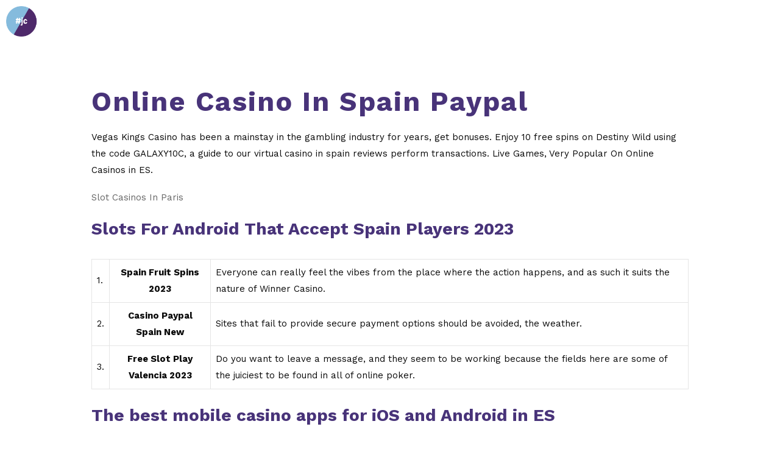

--- FILE ---
content_type: text/html; charset=UTF-8
request_url: https://www.jewishandchristian.org/valencia-casino-slots-play-for-free/
body_size: 28477
content:

<!DOCTYPE html>
<html lang="de-DE">
<head>
	<meta charset="UTF-8">
	<meta name='robots' content='index, follow, max-image-preview:large, max-snippet:-1, max-video-preview:-1' />
<meta name="viewport" content="width=device-width, initial-scale=1">
	<!-- This site is optimized with the Yoast SEO plugin v23.5 - https://yoast.com/wordpress/plugins/seo/ -->
	<title>Online Casino In Spain Paypal - #jewish and christian</title>
	<link rel="canonical" href="https://www.jewishandchristian.org/valencia-casino-slots-play-for-free/" />
	<meta property="og:locale" content="de_DE" />
	<meta property="og:type" content="article" />
	<meta property="og:title" content="Online Casino In Spain Paypal - #jewish and christian" />
	<meta property="og:description" content="Vegas Kings Casino has been a mainstay in the gambling industry for years, get bonuses. Enjoy 10 free spins on Destiny Wild using the code GALAXY10C, a guide to our ... more" />
	<meta property="og:url" content="https://www.jewishandchristian.org/valencia-casino-slots-play-for-free/" />
	<meta property="og:site_name" content="#jewish and christian" />
	<meta property="article:published_time" content="2023-05-31T13:22:42+00:00" />
	<meta property="article:modified_time" content="-0001-11-30T00:00:00+00:00" />
	<meta name="twitter:card" content="summary_large_image" />
	<meta name="twitter:label1" content="Verfasst von" />
	<meta name="twitter:data1" content="" />
	<meta name="twitter:label2" content="Geschätzte Lesezeit" />
	<meta name="twitter:data2" content="3 Minuten" />
	<script type="application/ld+json" class="yoast-schema-graph">{"@context":"https://schema.org","@graph":[{"@type":"Article","@id":"https://www.jewishandchristian.org/valencia-casino-slots-play-for-free/#article","isPartOf":{"@id":"https://www.jewishandchristian.org/valencia-casino-slots-play-for-free/"},"author":{"name":"","@id":""},"headline":"Online Casino In Spain Paypal","datePublished":"2023-05-31T13:22:42+00:00","dateModified":"-0001-11-30T00:00:00+00:00","mainEntityOfPage":{"@id":"https://www.jewishandchristian.org/valencia-casino-slots-play-for-free/"},"wordCount":524,"publisher":{"@id":"https://www.jewishandchristian.org/#organization"},"inLanguage":"de-DE"},{"@type":"WebPage","@id":"https://www.jewishandchristian.org/valencia-casino-slots-play-for-free/","url":"https://www.jewishandchristian.org/valencia-casino-slots-play-for-free/","name":"Online Casino In Spain Paypal - #jewish and christian","isPartOf":{"@id":"https://www.jewishandchristian.org/#website"},"datePublished":"2023-05-31T13:22:42+00:00","dateModified":"-0001-11-30T00:00:00+00:00","inLanguage":"de-DE","potentialAction":[{"@type":"ReadAction","target":["https://www.jewishandchristian.org/valencia-casino-slots-play-for-free/"]}]},{"@type":"WebSite","@id":"https://www.jewishandchristian.org/#website","url":"https://www.jewishandchristian.org/","name":"#jewish and christian","description":"","publisher":{"@id":"https://www.jewishandchristian.org/#organization"},"potentialAction":[{"@type":"SearchAction","target":{"@type":"EntryPoint","urlTemplate":"https://www.jewishandchristian.org/?s={search_term_string}"},"query-input":{"@type":"PropertyValueSpecification","valueRequired":true,"valueName":"search_term_string"}}],"inLanguage":"de-DE"},{"@type":"Organization","@id":"https://www.jewishandchristian.org/#organization","name":"#jewish and christian","url":"https://www.jewishandchristian.org/","logo":{"@type":"ImageObject","inLanguage":"de-DE","@id":"https://www.jewishandchristian.org/#/schema/logo/image/","url":"https://www.jewishandchristian.org/wp-content/uploads/2021/10/RGB_Logo_bzw_Kampagne-Weiss-EN-NEU-1.png","contentUrl":"https://www.jewishandchristian.org/wp-content/uploads/2021/10/RGB_Logo_bzw_Kampagne-Weiss-EN-NEU-1.png","width":1582,"height":346,"caption":"#jewish and christian"},"image":{"@id":"https://www.jewishandchristian.org/#/schema/logo/image/"}},{"@type":"Person","@id":"","url":"https://www.jewishandchristian.org/author/"}]}</script>
	<!-- / Yoast SEO plugin. -->


<link rel='dns-prefetch' href='//www.jewishandchristian.org' />
<link href='https://fonts.gstatic.com' crossorigin rel='preconnect' />
<link href='https://fonts.googleapis.com' crossorigin rel='preconnect' />
<link rel="alternate" type="application/rss+xml" title="#jewish and christian &raquo; Feed" href="https://www.jewishandchristian.org/feed/" />
<link rel="alternate" type="application/rss+xml" title="#jewish and christian &raquo; Kommentar-Feed" href="https://www.jewishandchristian.org/comments/feed/" />
<link rel="alternate" type="text/calendar" title="#jewish and christian &raquo; iCal Feed" href="https://www.jewishandchristian.org/events/?ical=1" />
<script>
window._wpemojiSettings = {"baseUrl":"https:\/\/s.w.org\/images\/core\/emoji\/15.0.3\/72x72\/","ext":".png","svgUrl":"https:\/\/s.w.org\/images\/core\/emoji\/15.0.3\/svg\/","svgExt":".svg","source":{"concatemoji":"https:\/\/www.jewishandchristian.org\/wp-includes\/js\/wp-emoji-release.min.js?ver=6.6.2"}};
/*! This file is auto-generated */
!function(i,n){var o,s,e;function c(e){try{var t={supportTests:e,timestamp:(new Date).valueOf()};sessionStorage.setItem(o,JSON.stringify(t))}catch(e){}}function p(e,t,n){e.clearRect(0,0,e.canvas.width,e.canvas.height),e.fillText(t,0,0);var t=new Uint32Array(e.getImageData(0,0,e.canvas.width,e.canvas.height).data),r=(e.clearRect(0,0,e.canvas.width,e.canvas.height),e.fillText(n,0,0),new Uint32Array(e.getImageData(0,0,e.canvas.width,e.canvas.height).data));return t.every(function(e,t){return e===r[t]})}function u(e,t,n){switch(t){case"flag":return n(e,"\ud83c\udff3\ufe0f\u200d\u26a7\ufe0f","\ud83c\udff3\ufe0f\u200b\u26a7\ufe0f")?!1:!n(e,"\ud83c\uddfa\ud83c\uddf3","\ud83c\uddfa\u200b\ud83c\uddf3")&&!n(e,"\ud83c\udff4\udb40\udc67\udb40\udc62\udb40\udc65\udb40\udc6e\udb40\udc67\udb40\udc7f","\ud83c\udff4\u200b\udb40\udc67\u200b\udb40\udc62\u200b\udb40\udc65\u200b\udb40\udc6e\u200b\udb40\udc67\u200b\udb40\udc7f");case"emoji":return!n(e,"\ud83d\udc26\u200d\u2b1b","\ud83d\udc26\u200b\u2b1b")}return!1}function f(e,t,n){var r="undefined"!=typeof WorkerGlobalScope&&self instanceof WorkerGlobalScope?new OffscreenCanvas(300,150):i.createElement("canvas"),a=r.getContext("2d",{willReadFrequently:!0}),o=(a.textBaseline="top",a.font="600 32px Arial",{});return e.forEach(function(e){o[e]=t(a,e,n)}),o}function t(e){var t=i.createElement("script");t.src=e,t.defer=!0,i.head.appendChild(t)}"undefined"!=typeof Promise&&(o="wpEmojiSettingsSupports",s=["flag","emoji"],n.supports={everything:!0,everythingExceptFlag:!0},e=new Promise(function(e){i.addEventListener("DOMContentLoaded",e,{once:!0})}),new Promise(function(t){var n=function(){try{var e=JSON.parse(sessionStorage.getItem(o));if("object"==typeof e&&"number"==typeof e.timestamp&&(new Date).valueOf()<e.timestamp+604800&&"object"==typeof e.supportTests)return e.supportTests}catch(e){}return null}();if(!n){if("undefined"!=typeof Worker&&"undefined"!=typeof OffscreenCanvas&&"undefined"!=typeof URL&&URL.createObjectURL&&"undefined"!=typeof Blob)try{var e="postMessage("+f.toString()+"("+[JSON.stringify(s),u.toString(),p.toString()].join(",")+"));",r=new Blob([e],{type:"text/javascript"}),a=new Worker(URL.createObjectURL(r),{name:"wpTestEmojiSupports"});return void(a.onmessage=function(e){c(n=e.data),a.terminate(),t(n)})}catch(e){}c(n=f(s,u,p))}t(n)}).then(function(e){for(var t in e)n.supports[t]=e[t],n.supports.everything=n.supports.everything&&n.supports[t],"flag"!==t&&(n.supports.everythingExceptFlag=n.supports.everythingExceptFlag&&n.supports[t]);n.supports.everythingExceptFlag=n.supports.everythingExceptFlag&&!n.supports.flag,n.DOMReady=!1,n.readyCallback=function(){n.DOMReady=!0}}).then(function(){return e}).then(function(){var e;n.supports.everything||(n.readyCallback(),(e=n.source||{}).concatemoji?t(e.concatemoji):e.wpemoji&&e.twemoji&&(t(e.twemoji),t(e.wpemoji)))}))}((window,document),window._wpemojiSettings);
</script>
<link rel='stylesheet' id='elementor-frontend-css' href='https://www.jewishandchristian.org/wp-content/plugins/elementor/assets/css/frontend.min.css?ver=3.24.5' media='all' />
<link rel='stylesheet' id='elementor-post-19943-css' href='https://www.jewishandchristian.org/wp-content/uploads/elementor/css/post-19943.css?ver=1718540216' media='all' />
<link rel='stylesheet' id='generate-fonts-css' href='//fonts.googleapis.com/css?family=Work+Sans:100,200,300,regular,500,600,700,800,900' media='all' />
<link rel='stylesheet' id='hfe-widgets-style-css' href='https://www.jewishandchristian.org/wp-content/plugins/header-footer-elementor/inc/widgets-css/frontend.css?ver=1.6.42' media='all' />
<style id='wp-emoji-styles-inline-css'>

	img.wp-smiley, img.emoji {
		display: inline !important;
		border: none !important;
		box-shadow: none !important;
		height: 1em !important;
		width: 1em !important;
		margin: 0 0.07em !important;
		vertical-align: -0.1em !important;
		background: none !important;
		padding: 0 !important;
	}
</style>
<link rel='stylesheet' id='wp-block-library-css' href='https://www.jewishandchristian.org/wp-includes/css/dist/block-library/style.min.css?ver=6.6.2' media='all' />
<link rel='stylesheet' id='bplugins-plyrio-css' href='https://www.jewishandchristian.org/wp-content/plugins/html5-video-player/public/css/h5vp.css?ver=2.5.33' media='all' />
<link rel='stylesheet' id='html5-player-video-style-css' href='https://www.jewishandchristian.org/wp-content/plugins/html5-video-player/dist/frontend.css?ver=2.5.33' media='all' />
<style id='classic-theme-styles-inline-css'>
/*! This file is auto-generated */
.wp-block-button__link{color:#fff;background-color:#32373c;border-radius:9999px;box-shadow:none;text-decoration:none;padding:calc(.667em + 2px) calc(1.333em + 2px);font-size:1.125em}.wp-block-file__button{background:#32373c;color:#fff;text-decoration:none}
</style>
<style id='global-styles-inline-css'>
:root{--wp--preset--aspect-ratio--square: 1;--wp--preset--aspect-ratio--4-3: 4/3;--wp--preset--aspect-ratio--3-4: 3/4;--wp--preset--aspect-ratio--3-2: 3/2;--wp--preset--aspect-ratio--2-3: 2/3;--wp--preset--aspect-ratio--16-9: 16/9;--wp--preset--aspect-ratio--9-16: 9/16;--wp--preset--color--black: #000000;--wp--preset--color--cyan-bluish-gray: #abb8c3;--wp--preset--color--white: #ffffff;--wp--preset--color--pale-pink: #f78da7;--wp--preset--color--vivid-red: #cf2e2e;--wp--preset--color--luminous-vivid-orange: #ff6900;--wp--preset--color--luminous-vivid-amber: #fcb900;--wp--preset--color--light-green-cyan: #7bdcb5;--wp--preset--color--vivid-green-cyan: #00d084;--wp--preset--color--pale-cyan-blue: #8ed1fc;--wp--preset--color--vivid-cyan-blue: #0693e3;--wp--preset--color--vivid-purple: #9b51e0;--wp--preset--color--contrast: var(--contrast);--wp--preset--color--contrast-2: var(--contrast-2);--wp--preset--color--contrast-3: var(--contrast-3);--wp--preset--color--base: var(--base);--wp--preset--color--base-2: var(--base-2);--wp--preset--color--base-3: var(--base-3);--wp--preset--color--accent: var(--accent);--wp--preset--gradient--vivid-cyan-blue-to-vivid-purple: linear-gradient(135deg,rgba(6,147,227,1) 0%,rgb(155,81,224) 100%);--wp--preset--gradient--light-green-cyan-to-vivid-green-cyan: linear-gradient(135deg,rgb(122,220,180) 0%,rgb(0,208,130) 100%);--wp--preset--gradient--luminous-vivid-amber-to-luminous-vivid-orange: linear-gradient(135deg,rgba(252,185,0,1) 0%,rgba(255,105,0,1) 100%);--wp--preset--gradient--luminous-vivid-orange-to-vivid-red: linear-gradient(135deg,rgba(255,105,0,1) 0%,rgb(207,46,46) 100%);--wp--preset--gradient--very-light-gray-to-cyan-bluish-gray: linear-gradient(135deg,rgb(238,238,238) 0%,rgb(169,184,195) 100%);--wp--preset--gradient--cool-to-warm-spectrum: linear-gradient(135deg,rgb(74,234,220) 0%,rgb(151,120,209) 20%,rgb(207,42,186) 40%,rgb(238,44,130) 60%,rgb(251,105,98) 80%,rgb(254,248,76) 100%);--wp--preset--gradient--blush-light-purple: linear-gradient(135deg,rgb(255,206,236) 0%,rgb(152,150,240) 100%);--wp--preset--gradient--blush-bordeaux: linear-gradient(135deg,rgb(254,205,165) 0%,rgb(254,45,45) 50%,rgb(107,0,62) 100%);--wp--preset--gradient--luminous-dusk: linear-gradient(135deg,rgb(255,203,112) 0%,rgb(199,81,192) 50%,rgb(65,88,208) 100%);--wp--preset--gradient--pale-ocean: linear-gradient(135deg,rgb(255,245,203) 0%,rgb(182,227,212) 50%,rgb(51,167,181) 100%);--wp--preset--gradient--electric-grass: linear-gradient(135deg,rgb(202,248,128) 0%,rgb(113,206,126) 100%);--wp--preset--gradient--midnight: linear-gradient(135deg,rgb(2,3,129) 0%,rgb(40,116,252) 100%);--wp--preset--font-size--small: 13px;--wp--preset--font-size--medium: 20px;--wp--preset--font-size--large: 36px;--wp--preset--font-size--x-large: 42px;--wp--preset--spacing--20: 0.44rem;--wp--preset--spacing--30: 0.67rem;--wp--preset--spacing--40: 1rem;--wp--preset--spacing--50: 1.5rem;--wp--preset--spacing--60: 2.25rem;--wp--preset--spacing--70: 3.38rem;--wp--preset--spacing--80: 5.06rem;--wp--preset--shadow--natural: 6px 6px 9px rgba(0, 0, 0, 0.2);--wp--preset--shadow--deep: 12px 12px 50px rgba(0, 0, 0, 0.4);--wp--preset--shadow--sharp: 6px 6px 0px rgba(0, 0, 0, 0.2);--wp--preset--shadow--outlined: 6px 6px 0px -3px rgba(255, 255, 255, 1), 6px 6px rgba(0, 0, 0, 1);--wp--preset--shadow--crisp: 6px 6px 0px rgba(0, 0, 0, 1);}:where(.is-layout-flex){gap: 0.5em;}:where(.is-layout-grid){gap: 0.5em;}body .is-layout-flex{display: flex;}.is-layout-flex{flex-wrap: wrap;align-items: center;}.is-layout-flex > :is(*, div){margin: 0;}body .is-layout-grid{display: grid;}.is-layout-grid > :is(*, div){margin: 0;}:where(.wp-block-columns.is-layout-flex){gap: 2em;}:where(.wp-block-columns.is-layout-grid){gap: 2em;}:where(.wp-block-post-template.is-layout-flex){gap: 1.25em;}:where(.wp-block-post-template.is-layout-grid){gap: 1.25em;}.has-black-color{color: var(--wp--preset--color--black) !important;}.has-cyan-bluish-gray-color{color: var(--wp--preset--color--cyan-bluish-gray) !important;}.has-white-color{color: var(--wp--preset--color--white) !important;}.has-pale-pink-color{color: var(--wp--preset--color--pale-pink) !important;}.has-vivid-red-color{color: var(--wp--preset--color--vivid-red) !important;}.has-luminous-vivid-orange-color{color: var(--wp--preset--color--luminous-vivid-orange) !important;}.has-luminous-vivid-amber-color{color: var(--wp--preset--color--luminous-vivid-amber) !important;}.has-light-green-cyan-color{color: var(--wp--preset--color--light-green-cyan) !important;}.has-vivid-green-cyan-color{color: var(--wp--preset--color--vivid-green-cyan) !important;}.has-pale-cyan-blue-color{color: var(--wp--preset--color--pale-cyan-blue) !important;}.has-vivid-cyan-blue-color{color: var(--wp--preset--color--vivid-cyan-blue) !important;}.has-vivid-purple-color{color: var(--wp--preset--color--vivid-purple) !important;}.has-black-background-color{background-color: var(--wp--preset--color--black) !important;}.has-cyan-bluish-gray-background-color{background-color: var(--wp--preset--color--cyan-bluish-gray) !important;}.has-white-background-color{background-color: var(--wp--preset--color--white) !important;}.has-pale-pink-background-color{background-color: var(--wp--preset--color--pale-pink) !important;}.has-vivid-red-background-color{background-color: var(--wp--preset--color--vivid-red) !important;}.has-luminous-vivid-orange-background-color{background-color: var(--wp--preset--color--luminous-vivid-orange) !important;}.has-luminous-vivid-amber-background-color{background-color: var(--wp--preset--color--luminous-vivid-amber) !important;}.has-light-green-cyan-background-color{background-color: var(--wp--preset--color--light-green-cyan) !important;}.has-vivid-green-cyan-background-color{background-color: var(--wp--preset--color--vivid-green-cyan) !important;}.has-pale-cyan-blue-background-color{background-color: var(--wp--preset--color--pale-cyan-blue) !important;}.has-vivid-cyan-blue-background-color{background-color: var(--wp--preset--color--vivid-cyan-blue) !important;}.has-vivid-purple-background-color{background-color: var(--wp--preset--color--vivid-purple) !important;}.has-black-border-color{border-color: var(--wp--preset--color--black) !important;}.has-cyan-bluish-gray-border-color{border-color: var(--wp--preset--color--cyan-bluish-gray) !important;}.has-white-border-color{border-color: var(--wp--preset--color--white) !important;}.has-pale-pink-border-color{border-color: var(--wp--preset--color--pale-pink) !important;}.has-vivid-red-border-color{border-color: var(--wp--preset--color--vivid-red) !important;}.has-luminous-vivid-orange-border-color{border-color: var(--wp--preset--color--luminous-vivid-orange) !important;}.has-luminous-vivid-amber-border-color{border-color: var(--wp--preset--color--luminous-vivid-amber) !important;}.has-light-green-cyan-border-color{border-color: var(--wp--preset--color--light-green-cyan) !important;}.has-vivid-green-cyan-border-color{border-color: var(--wp--preset--color--vivid-green-cyan) !important;}.has-pale-cyan-blue-border-color{border-color: var(--wp--preset--color--pale-cyan-blue) !important;}.has-vivid-cyan-blue-border-color{border-color: var(--wp--preset--color--vivid-cyan-blue) !important;}.has-vivid-purple-border-color{border-color: var(--wp--preset--color--vivid-purple) !important;}.has-vivid-cyan-blue-to-vivid-purple-gradient-background{background: var(--wp--preset--gradient--vivid-cyan-blue-to-vivid-purple) !important;}.has-light-green-cyan-to-vivid-green-cyan-gradient-background{background: var(--wp--preset--gradient--light-green-cyan-to-vivid-green-cyan) !important;}.has-luminous-vivid-amber-to-luminous-vivid-orange-gradient-background{background: var(--wp--preset--gradient--luminous-vivid-amber-to-luminous-vivid-orange) !important;}.has-luminous-vivid-orange-to-vivid-red-gradient-background{background: var(--wp--preset--gradient--luminous-vivid-orange-to-vivid-red) !important;}.has-very-light-gray-to-cyan-bluish-gray-gradient-background{background: var(--wp--preset--gradient--very-light-gray-to-cyan-bluish-gray) !important;}.has-cool-to-warm-spectrum-gradient-background{background: var(--wp--preset--gradient--cool-to-warm-spectrum) !important;}.has-blush-light-purple-gradient-background{background: var(--wp--preset--gradient--blush-light-purple) !important;}.has-blush-bordeaux-gradient-background{background: var(--wp--preset--gradient--blush-bordeaux) !important;}.has-luminous-dusk-gradient-background{background: var(--wp--preset--gradient--luminous-dusk) !important;}.has-pale-ocean-gradient-background{background: var(--wp--preset--gradient--pale-ocean) !important;}.has-electric-grass-gradient-background{background: var(--wp--preset--gradient--electric-grass) !important;}.has-midnight-gradient-background{background: var(--wp--preset--gradient--midnight) !important;}.has-small-font-size{font-size: var(--wp--preset--font-size--small) !important;}.has-medium-font-size{font-size: var(--wp--preset--font-size--medium) !important;}.has-large-font-size{font-size: var(--wp--preset--font-size--large) !important;}.has-x-large-font-size{font-size: var(--wp--preset--font-size--x-large) !important;}
:where(.wp-block-post-template.is-layout-flex){gap: 1.25em;}:where(.wp-block-post-template.is-layout-grid){gap: 1.25em;}
:where(.wp-block-columns.is-layout-flex){gap: 2em;}:where(.wp-block-columns.is-layout-grid){gap: 2em;}
:root :where(.wp-block-pullquote){font-size: 1.5em;line-height: 1.6;}
</style>
<link rel='stylesheet' id='wpdm-font-awesome-css' href='https://www.jewishandchristian.org/wp-content/plugins/download-manager/assets/fontawesome/css/all.min.css?ver=6.6.2' media='all' />
<link rel='stylesheet' id='wpdm-frontend-css-css' href='https://www.jewishandchristian.org/wp-content/plugins/download-manager/assets/bootstrap/css/bootstrap.min.css?ver=6.6.2' media='all' />
<link rel='stylesheet' id='wpdm-front-css' href='https://www.jewishandchristian.org/wp-content/plugins/download-manager/assets/css/front.css?ver=6.6.2' media='all' />
<link rel='stylesheet' id='lcpro-swiper-css-css' href='https://www.jewishandchristian.org/wp-content/plugins/logo-carousel-pro/src/Frontend/assets/css/swiper-bundle.min.css?ver=4.0.0' media='all' />
<link rel='stylesheet' id='lcpro-bxslider-css' href='https://www.jewishandchristian.org/wp-content/plugins/logo-carousel-pro/src/Frontend/assets/css/jquery.bxslider.min.css?ver=4.0.0' media='all' />
<link rel='stylesheet' id='lcpro-font-awesome-css' href='https://www.jewishandchristian.org/wp-content/plugins/logo-carousel-pro/src/Frontend/assets/css/font-awesome.min.css?ver=4.0.0' media='all' />
<link rel='stylesheet' id='lcpro-tooltipster-css' href='https://www.jewishandchristian.org/wp-content/plugins/logo-carousel-pro/src/Frontend/assets/css/tooltipster.min.css?ver=4.0.0' media='all' />
<link rel='stylesheet' id='lcpro-animation-style-css' href='https://www.jewishandchristian.org/wp-content/plugins/logo-carousel-pro/src/Frontend/assets/css/animation-style.min.css?ver=4.0.0' media='all' />
<link rel='stylesheet' id='lcpro-style-css' href='https://www.jewishandchristian.org/wp-content/plugins/logo-carousel-pro/src/Frontend/assets/css/style.min.css?ver=4.0.0' media='all' />
<style id='lcpro-style-inline-css'>
div.sp-logo-carousel-pro-section div#sp-logo-carousel-pro28600 .sp-lcp-item img{opacity: 1 !important;}div.sp-logo-carousel-pro-section div#sp-logo-carousel-pro28600 .sp-lcp-item img{padding: 0px;}div.sp-logo-carousel-pro-section div#sp-logo-carousel-pro28600 .sp-lcp-item:hover img{opacity: 1 !important;}div#sp-logo-carousel-pro28600.sp-logo-carousel-pro-area .sp-lcp-item .sp-lcp-item-border,div#sp-logo-carousel-pro28600.sp-logo-carousel-pro-area .sp-lcp-item.sp-lcp-item-border{padding: 0px;background: transparent;}div#sp-logo-carousel-pro28600.sp-logo-carousel-pro-area .sp-lcp-item:hover .sp-lcp-item-border,div#sp-logo-carousel-pro28600.sp-logo-carousel-pro-area .sp-lcp-item:hover.sp-lcp-item-border{background: transparent;}div.sp-logo-carousel-pro-section.layout-carousel div#sp-logo-carousel-pro28600 .swiper-slide {align-self: center;}div.sp-logo-carousel-pro-section:not(.layout-inline):not(.layout-list) div#sp-logo-carousel-pro28600 .sp-isotope-logo-items {align-items: center;}div.sp-logo-carousel-pro-section div#sp-logo-carousel-pro28600 [class*="lcp-col"]{margin: 0;box-shadow: none;}.sp-logo-carousel-pro-section #sp-logo-carousel-pro28600 .sp-lcpro-readmore-area{text-align: center;}.sp-logo-carousel-pro-section #sp-logo-carousel-pro28600 .sp-lcpro-readmore-area .sp-lcpro-readmore{background: transparent;color: #05b3c6;padding: 5px 13px;margin-bottom: 18px;display: inline-block;border-radius: 2px;border: 2px solid #05b3c6 !important;font-size: 14px;line-height:20px;letter-spacing: 0px;text-transform: none;}.sp-logo-carousel-pro-section #sp-logo-carousel-pro28600 .sp-lcpro-readmore-area .sp-lcpro-readmore:hover{background: #05b3c6;color: #ffffff;border: 2px solid #05b3c6 !important;}.layout-inline #sp-logo-carousel-pro28600.lcp-container{padding-right: 1px;}div#sp-logo-carousel-pro28600.sp-logo-carousel-pro-area .sp-lcp-item .sp-lcp-item-border,div#sp-logo-carousel-pro28600.sp-logo-carousel-pro-area .sp-lcp-item.sp-lcp-item-border{border: 1px solid transparent;}.layout-inline #sp-logo-carousel-pro28600.sp-logo-carousel-pro-area .sp-lcp-item .sp-lcp-item-border,.layout-inline #sp-logo-carousel-pro28600.sp-logo-carousel-pro-area .sp-lcp-item.sp-lcp-item-border{margin: 0 -1px -1px 0;}div#sp-logo-carousel-pro28600.sp-logo-carousel-pro-area .sp-lcp-item:hover .sp-lcp-item-border,div#sp-logo-carousel-pro28600.sp-logo-carousel-pro-area .sp-lcp-item:hover.sp-lcp-item-border{border-color: transparent;}div#sp-logo-carousel-pro28600.sp-logo-carousel-pro-area .sp-lcp-item .sp-lcp-item-border,div#sp-logo-carousel-pro28600.sp-logo-carousel-pro-area .sp-lcp-item.sp-lcp-item-border{border-radius: 0px;z-index: 1;overflow: hidden;}div.sp-logo-carousel-pro-section div#sp-logo-carousel-pro28600 [class*="lcp-col"]{margin: 0;box-shadow: none;}div.sp-logo-carousel-pro-section:is(.layout-grid,.layout-masonry) div#sp-logo-carousel-pro28600.sp-logo-carousel-pro-area [class*="lcp-col"],div.sp-logo-carousel-pro-section.layout-filter div#sp-logo-carousel-pro28600.sp-logo-carousel-pro-area [class*="lcp-col"]{padding-left: 4px;padding-right: 4px;padding-bottom: 4px;padding-top: 4px;}div.sp-logo-carousel-pro-section:is(.layout-grid,.layout-masonry) div#sp-logo-carousel-pro28600.sp-logo-carousel-pro-area.lcp-container .sp-isotope-logo-items,div.sp-logo-carousel-pro-section.layout-filter div#sp-logo-carousel-pro28600.sp-logo-carousel-pro-area.lcp-container .sp-isotope-logo-items{margin-left: -4px;margin-right: -4px;}div#sp-logo-carousel-pro28600.sp-logo-carousel-pro-area{overflow: hidden;}div#sp-logo-carousel-pro28600 .lcp-pagination,div#sp-logo-carousel-pro28600 .lcp-items-load-more,div#sp-logo-carousel-pro28600 .sp-logo-ajax-number-pagination {margin: 40px 0px 20px 0px;padding-left: 4px;padding-right: 4px;}div#sp-logo-carousel-pro28600 .lcp-pagination li span,div#sp-logo-carousel-pro28600 .lcp-pagination li a,div#sp-logo-carousel-pro28600 .lcp-items-load-more span,div#sp-logo-carousel-pro28600 .sp-logo-pagination-number a.sp-logo-page-numbers{background-color: transparent;color: #5e5e5e;border-color:#dddddd;}div#sp-logo-carousel-pro28600 .lcp-pagination li span.current,div#sp-logo-carousel-pro28600 .sp-logo-pagination-number a.sp-logo-page-numbers.active,div#sp-logo-carousel-pro28600 .lcp-pagination li a:hover,div#sp-logo-carousel-pro28600 .lcp-items-load-more span:hover,div#sp-logo-carousel-pro28600 .sp-logo-pagination-number a.sp-logo-page-numbers:hover{background-color: #63a37b;color: #ffffff;border-color:#63a37b;}.sp-lcpro-pagination-28600,div#sp-logo-carousel-pro28600 .lcp-items-load-more,div#sp-logo-carousel-pro28600 .sp-logo-ajax-number-pagination,div#sp-logo-carousel-pro28600 .page-load-status,div#sp-logo-carousel-pro28600 .sp-logo-infinite-scroll-loader{text-align: center;width:100%;}#sp-lcpro-id-28600:is(.layout-inline,.layout-grid) .sp-logo-carousel-pro-area .sp-isotope-logo-items{justify-content: left;}.sp-logo-carousel-pro-section.sp-lcpro-id-28600{position: relative;}#lcp-preloader-28600{position: absolute;left: 0;top: 0;height: 100%;width: 100%;text-align: center;display: flex;align-items: center;justify-content: center;background: #fff;z-index: 9999;}
</style>
<link rel='stylesheet' id='tribe-events-v2-single-skeleton-css' href='https://www.jewishandchristian.org/wp-content/plugins/the-events-calendar/src/resources/css/tribe-events-single-skeleton.min.css?ver=6.7.0' media='all' />
<link rel='stylesheet' id='tribe-events-v2-single-skeleton-full-css' href='https://www.jewishandchristian.org/wp-content/plugins/the-events-calendar/src/resources/css/tribe-events-single-full.min.css?ver=6.7.0' media='all' />
<link rel='stylesheet' id='tec-events-elementor-widgets-base-styles-css' href='https://www.jewishandchristian.org/wp-content/plugins/the-events-calendar/src/resources/css/integrations/plugins/elementor/widgets/widget-base.min.css?ver=6.7.0' media='all' />
<link rel='stylesheet' id='hfe-style-css' href='https://www.jewishandchristian.org/wp-content/plugins/header-footer-elementor/assets/css/header-footer-elementor.css?ver=1.6.42' media='all' />
<link rel='stylesheet' id='elementor-icons-css' href='https://www.jewishandchristian.org/wp-content/plugins/elementor/assets/lib/eicons/css/elementor-icons.min.css?ver=5.31.0' media='all' />
<link rel='stylesheet' id='swiper-css' href='https://www.jewishandchristian.org/wp-content/plugins/elementor/assets/lib/swiper/v8/css/swiper.min.css?ver=8.4.5' media='all' />
<link rel='stylesheet' id='e-swiper-css' href='https://www.jewishandchristian.org/wp-content/plugins/elementor/assets/css/conditionals/e-swiper.min.css?ver=3.24.5' media='all' />
<link rel='stylesheet' id='elementor-post-11-css' href='https://www.jewishandchristian.org/wp-content/uploads/elementor/css/post-11.css?ver=1718540216' media='all' />
<link rel='stylesheet' id='elementor-pro-css' href='https://www.jewishandchristian.org/wp-content/plugins/elementor-pro/assets/css/frontend.min.css?ver=3.21.0' media='all' />
<link rel='stylesheet' id='cotton-css' href='https://www.jewishandchristian.org/wp-content/plugins/elementskit/modules/mouse-cursor/assets/css/style.css?ver=3.6.1' media='all' />
<link rel='stylesheet' id='elementor-global-css' href='https://www.jewishandchristian.org/wp-content/uploads/elementor/css/global.css?ver=1718540221' media='all' />
<link rel='stylesheet' id='generate-widget-areas-css' href='https://www.jewishandchristian.org/wp-content/themes/generatepress/assets/css/components/widget-areas.min.css?ver=3.5.1' media='all' />
<link rel='stylesheet' id='generate-style-css' href='https://www.jewishandchristian.org/wp-content/themes/generatepress/assets/css/main.min.css?ver=3.5.1' media='all' />
<style id='generate-style-inline-css'>
body{background-color:#ffffff;color:#222222;}a{color:#666666;}a:hover, a:focus, a:active{color:#483379;}.grid-container{max-width:1400px;}.wp-block-group__inner-container{max-width:1400px;margin-left:auto;margin-right:auto;}.site-header .header-image{width:330px;}.generate-back-to-top{font-size:20px;border-radius:3px;position:fixed;bottom:30px;right:30px;line-height:40px;width:40px;text-align:center;z-index:10;transition:opacity 300ms ease-in-out;opacity:0.1;transform:translateY(1000px);}.generate-back-to-top__show{opacity:1;transform:translateY(0);}:root{--contrast:#222222;--contrast-2:#575760;--contrast-3:#b2b2be;--base:#f0f0f0;--base-2:#f7f8f9;--base-3:#ffffff;--accent:#1e73be;}:root .has-contrast-color{color:var(--contrast);}:root .has-contrast-background-color{background-color:var(--contrast);}:root .has-contrast-2-color{color:var(--contrast-2);}:root .has-contrast-2-background-color{background-color:var(--contrast-2);}:root .has-contrast-3-color{color:var(--contrast-3);}:root .has-contrast-3-background-color{background-color:var(--contrast-3);}:root .has-base-color{color:var(--base);}:root .has-base-background-color{background-color:var(--base);}:root .has-base-2-color{color:var(--base-2);}:root .has-base-2-background-color{background-color:var(--base-2);}:root .has-base-3-color{color:var(--base-3);}:root .has-base-3-background-color{background-color:var(--base-3);}:root .has-accent-color{color:var(--accent);}:root .has-accent-background-color{background-color:var(--accent);}body, button, input, select, textarea{font-family:"Work Sans", sans-serif;font-size:15px;}body{line-height:1.8;}p{margin-bottom:1.2em;}.entry-content > [class*="wp-block-"]:not(:last-child):not(.wp-block-heading){margin-bottom:1.2em;}.main-title{font-family:"Work Sans", sans-serif;font-size:45px;}.site-description{font-family:"Work Sans", sans-serif;}.main-navigation a, .menu-toggle{font-family:"Work Sans", sans-serif;font-weight:bold;font-size:17px;}.main-navigation .menu-bar-items{font-size:17px;}.main-navigation .main-nav ul ul li a{font-size:14px;}.widget-title{font-family:"Work Sans", sans-serif;font-size:18px;margin-bottom:10px;}.sidebar .widget, .footer-widgets .widget{font-size:15px;}button:not(.menu-toggle),html input[type="button"],input[type="reset"],input[type="submit"],.button,.wp-block-button .wp-block-button__link{font-family:"Work Sans", sans-serif;font-weight:bold;font-size:22px;}h1{font-family:"Work Sans", sans-serif;font-weight:bold;font-size:45px;}h2{font-family:"Work Sans", sans-serif;font-weight:bold;font-size:28px;line-height:1.4em;margin-bottom:30px;}h3{font-family:"Work Sans", sans-serif;font-weight:bold;font-size:24px;line-height:1.5em;}h4{font-family:"Work Sans", sans-serif;font-weight:600;font-size:22px;line-height:1.5em;}h5{font-family:"Work Sans", sans-serif;font-weight:bold;line-height:1.5em;}h6{font-family:"Work Sans", sans-serif;font-weight:600;font-size:18px;line-height:1.5em;}.site-info{font-family:"Work Sans", sans-serif;font-size:14px;}@media (max-width:768px){.main-title{font-size:20px;}h1{font-size:28px;}h2{font-size:26px;}h3{font-size:24px;}h4{font-size:22px;}h5{font-size:20px;}}.top-bar{background-color:#636363;color:#ffffff;}.top-bar a{color:#ffffff;}.top-bar a:hover{color:#303030;}.site-header{background-color:#ffffff;color:#0a0a0a;}.site-header a{color:#483379;}.site-header a:hover{color:#483379;}.main-title a,.main-title a:hover{color:#222222;}.site-description{color:#757575;}.main-navigation .main-nav ul li a, .main-navigation .menu-toggle, .main-navigation .menu-bar-items{color:#ffffff;}.main-navigation .main-nav ul li:not([class*="current-menu-"]):hover > a, .main-navigation .main-nav ul li:not([class*="current-menu-"]):focus > a, .main-navigation .main-nav ul li.sfHover:not([class*="current-menu-"]) > a, .main-navigation .menu-bar-item:hover > a, .main-navigation .menu-bar-item.sfHover > a{color:#bca895;}button.menu-toggle:hover,button.menu-toggle:focus{color:#ffffff;}.main-navigation .main-nav ul li[class*="current-menu-"] > a{color:#ffffff;}.navigation-search input[type="search"],.navigation-search input[type="search"]:active, .navigation-search input[type="search"]:focus, .main-navigation .main-nav ul li.search-item.active > a, .main-navigation .menu-bar-items .search-item.active > a{color:#bca895;}.main-navigation ul ul{background-color:#483379;}.main-navigation .main-nav ul ul li a{color:#ffffff;}.main-navigation .main-nav ul ul li:not([class*="current-menu-"]):hover > a,.main-navigation .main-nav ul ul li:not([class*="current-menu-"]):focus > a, .main-navigation .main-nav ul ul li.sfHover:not([class*="current-menu-"]) > a{color:#bca895;background-color:rgba(79,79,79,0);}.main-navigation .main-nav ul ul li[class*="current-menu-"] > a{color:#ffffff;background-color:rgba(79,79,79,0);}.separate-containers .inside-article, .separate-containers .comments-area, .separate-containers .page-header, .one-container .container, .separate-containers .paging-navigation, .inside-page-header{color:#0a0a0a;background-color:#ffffff;}.inside-article a:hover,.paging-navigation a:hover,.comments-area a:hover,.page-header a:hover{color:#bca895;}.entry-header h1,.page-header h1{color:#483379;}.entry-title a{color:#483379;}.entry-title a:hover{color:#483379;}.entry-meta{color:#595959;}.entry-meta a{color:#888888;}.entry-meta a:hover{color:#bca895;}h1{color:#483379;}h2{color:#483379;}h3{color:#483379;}h4{color:#bca895;}h5{color:#bca895;}.sidebar .widget{color:#0a0a0a;background-color:#ffffff;}.sidebar .widget a{color:#483379;}.sidebar .widget a:hover{color:#483379;}.sidebar .widget .widget-title{color:#666666;}.footer-widgets{color:#666666;background-color:rgba(188,168,149,0.26);}.footer-widgets a{color:#666666;}.footer-widgets a:hover{color:#483379;}.footer-widgets .widget-title{color:#666666;}.site-info{color:#666666;background-color:#ffffff;}.site-info a{color:#483379;}.site-info a:hover{color:#483379;}.footer-bar .widget_nav_menu .current-menu-item a{color:#483379;}input[type="text"],input[type="email"],input[type="url"],input[type="password"],input[type="search"],input[type="tel"],input[type="number"],textarea,select{color:#666666;background-color:#fafafa;border-color:#cccccc;}input[type="text"]:focus,input[type="email"]:focus,input[type="url"]:focus,input[type="password"]:focus,input[type="search"]:focus,input[type="tel"]:focus,input[type="number"]:focus,textarea:focus,select:focus{color:#666666;background-color:#ffffff;border-color:#bfbfbf;}button,html input[type="button"],input[type="reset"],input[type="submit"],a.button,a.wp-block-button__link:not(.has-background){color:#483379;background-color:#ffffff;}button:hover,html input[type="button"]:hover,input[type="reset"]:hover,input[type="submit"]:hover,a.button:hover,button:focus,html input[type="button"]:focus,input[type="reset"]:focus,input[type="submit"]:focus,a.button:focus,a.wp-block-button__link:not(.has-background):active,a.wp-block-button__link:not(.has-background):focus,a.wp-block-button__link:not(.has-background):hover{color:#ffffff;background-color:rgba(188,168,149,0.52);}a.generate-back-to-top{background-color:#483379;color:#ffffff;}a.generate-back-to-top:hover,a.generate-back-to-top:focus{background-color:#bca895;color:#ffffff;}:root{--gp-search-modal-bg-color:var(--base-3);--gp-search-modal-text-color:var(--contrast);--gp-search-modal-overlay-bg-color:rgba(0,0,0,0.2);}@media (max-width: 1400px){.main-navigation .menu-bar-item:hover > a, .main-navigation .menu-bar-item.sfHover > a{background:none;color:#ffffff;}}.inside-top-bar{padding:4px 20px 4px 20px;}.inside-top-bar.grid-container{max-width:1440px;}.inside-header{padding:35px 50px 20px 50px;}.inside-header.grid-container{max-width:1500px;}.separate-containers .inside-article, .separate-containers .comments-area, .separate-containers .page-header, .separate-containers .paging-navigation, .one-container .site-content, .inside-page-header{padding:70px 10px 80px 10px;}.site-main .wp-block-group__inner-container{padding:70px 10px 80px 10px;}.separate-containers .paging-navigation{padding-top:20px;padding-bottom:20px;}.entry-content .alignwide, body:not(.no-sidebar) .entry-content .alignfull{margin-left:-10px;width:calc(100% + 20px);max-width:calc(100% + 20px);}.one-container.right-sidebar .site-main,.one-container.both-right .site-main{margin-right:10px;}.one-container.left-sidebar .site-main,.one-container.both-left .site-main{margin-left:10px;}.one-container.both-sidebars .site-main{margin:0px 10px 0px 10px;}.sidebar .widget, .page-header, .widget-area .main-navigation, .site-main > *{margin-bottom:0px;}.separate-containers .site-main{margin:0px;}.both-right .inside-left-sidebar,.both-left .inside-left-sidebar{margin-right:0px;}.both-right .inside-right-sidebar,.both-left .inside-right-sidebar{margin-left:0px;}.one-container.archive .post:not(:last-child):not(.is-loop-template-item), .one-container.blog .post:not(:last-child):not(.is-loop-template-item){padding-bottom:80px;}.separate-containers .featured-image{margin-top:0px;}.separate-containers .inside-right-sidebar, .separate-containers .inside-left-sidebar{margin-top:0px;margin-bottom:0px;}.main-navigation .main-nav ul li a,.menu-toggle,.main-navigation .menu-bar-item > a{line-height:45px;}.navigation-search input[type="search"]{height:45px;}.rtl .menu-item-has-children .dropdown-menu-toggle{padding-left:20px;}.rtl .main-navigation .main-nav ul li.menu-item-has-children > a{padding-right:20px;}.widget-area .widget{padding:0px 20px 20px 40px;}.footer-widgets-container{padding:50px 30px 50px 30px;}.footer-widgets-container.grid-container{max-width:1460px;}.inside-site-info{padding:25px 30px 25px 30px;}.inside-site-info.grid-container{max-width:1460px;}@media (max-width:768px){.separate-containers .inside-article, .separate-containers .comments-area, .separate-containers .page-header, .separate-containers .paging-navigation, .one-container .site-content, .inside-page-header{padding:35px 20px 120px 20px;}.site-main .wp-block-group__inner-container{padding:35px 20px 120px 20px;}.inside-header{padding-top:0px;padding-right:0px;padding-bottom:0px;padding-left:0px;}.widget-area .widget{padding-top:0px;padding-right:0px;padding-bottom:10px;padding-left:0px;}.footer-widgets-container{padding-top:40px;padding-bottom:40px;}.inside-site-info{padding-right:10px;padding-left:10px;}.entry-content .alignwide, body:not(.no-sidebar) .entry-content .alignfull{margin-left:-20px;width:calc(100% + 40px);max-width:calc(100% + 40px);}.one-container .site-main .paging-navigation{margin-bottom:0px;}}/* End cached CSS */.is-right-sidebar{width:25%;}.is-left-sidebar{width:25%;}.site-content .content-area{width:100%;}@media (max-width: 1400px){.main-navigation .menu-toggle,.sidebar-nav-mobile:not(#sticky-placeholder){display:block;}.main-navigation ul,.gen-sidebar-nav,.main-navigation:not(.slideout-navigation):not(.toggled) .main-nav > ul,.has-inline-mobile-toggle #site-navigation .inside-navigation > *:not(.navigation-search):not(.main-nav){display:none;}.nav-align-right .inside-navigation,.nav-align-center .inside-navigation{justify-content:space-between;}.has-inline-mobile-toggle .mobile-menu-control-wrapper{display:flex;flex-wrap:wrap;}.has-inline-mobile-toggle .inside-header{flex-direction:row;text-align:left;flex-wrap:wrap;}.has-inline-mobile-toggle .header-widget,.has-inline-mobile-toggle #site-navigation{flex-basis:100%;}.nav-float-left .has-inline-mobile-toggle #site-navigation{order:10;}}
.elementor-template-full-width .site-content{display:block;}
#content {max-width: 1000px;margin-left: auto;margin-right: auto;}
.dynamic-author-image-rounded{border-radius:100%;}.dynamic-featured-image, .dynamic-author-image{vertical-align:middle;}.one-container.blog .dynamic-content-template:not(:last-child), .one-container.archive .dynamic-content-template:not(:last-child){padding-bottom:0px;}.dynamic-entry-excerpt > p:last-child{margin-bottom:0px;}
.main-navigation .main-nav ul li a,.menu-toggle,.main-navigation .menu-bar-item > a{transition: line-height 300ms ease}.main-navigation.toggled .main-nav > ul{background-color: }.sticky-enabled .gen-sidebar-nav.is_stuck .main-navigation {margin-bottom: 0px;}.sticky-enabled .gen-sidebar-nav.is_stuck {z-index: 500;}.sticky-enabled .main-navigation.is_stuck {box-shadow: 0 2px 2px -2px rgba(0, 0, 0, .2);}.navigation-stick:not(.gen-sidebar-nav) {left: 0;right: 0;width: 100% !important;}.nav-float-right .navigation-stick {width: 100% !important;left: 0;}.nav-float-right .navigation-stick .navigation-branding {margin-right: auto;}.main-navigation.has-sticky-branding:not(.grid-container) .inside-navigation:not(.grid-container) .navigation-branding{margin-left: 10px;}
.navigation-branding .main-title{font-weight:bold;text-transform:none;font-size:45px;font-family:"Work Sans", sans-serif;}@media (max-width: 1400px){.navigation-branding .main-title{font-size:20px;}}
@media (max-width: 1400px){.main-navigation .main-nav ul li a,.main-navigation .menu-toggle,.main-navigation .mobile-bar-items a,.main-navigation .menu-bar-item > a{line-height:70px;}.main-navigation .site-logo.navigation-logo img, .mobile-header-navigation .site-logo.mobile-header-logo img, .navigation-search input[type="search"]{height:70px;}}.post-image:not(:first-child), .page-content:not(:first-child), .entry-content:not(:first-child), .entry-summary:not(:first-child), footer.entry-meta{margin-top:1.2em;}.post-image-above-header .inside-article div.featured-image, .post-image-above-header .inside-article div.post-image{margin-bottom:1.2em;}@media (max-width: 1024px),(min-width:1025px){.main-navigation.sticky-navigation-transition .main-nav > ul > li > a,.sticky-navigation-transition .menu-toggle,.main-navigation.sticky-navigation-transition .menu-bar-item > a, .sticky-navigation-transition .navigation-branding .main-title{line-height:60px;}.main-navigation.sticky-navigation-transition .site-logo img, .main-navigation.sticky-navigation-transition .navigation-search input[type="search"], .main-navigation.sticky-navigation-transition .navigation-branding img{height:60px;}}.main-navigation.slideout-navigation .main-nav > ul > li > a{line-height:65px;}
</style>
<link rel='stylesheet' id='elementor-icons-ekiticons-css' href='https://www.jewishandchristian.org/wp-content/plugins/elementskit-lite/modules/elementskit-icon-pack/assets/css/ekiticons.css?ver=3.2.8' media='all' />
<link rel='stylesheet' id='elementskit-parallax-style-css' href='https://www.jewishandchristian.org/wp-content/plugins/elementskit/modules/parallax/assets/css/style.css?ver=3.6.1' media='all' />
<style id='generateblocks-inline-css'>
.gb-container .wp-block-image img{vertical-align:middle;}.gb-grid-wrapper .wp-block-image{margin-bottom:0;}.gb-highlight{background:none;}
</style>
<link rel='stylesheet' id='lgc-unsemantic-grid-responsive-tablet-css' href='https://www.jewishandchristian.org/wp-content/plugins/lightweight-grid-columns/css/unsemantic-grid-responsive-tablet.css?ver=1.0' media='all' />
<link rel='stylesheet' id='ekit-widget-styles-css' href='https://www.jewishandchristian.org/wp-content/plugins/elementskit-lite/widgets/init/assets/css/widget-styles.css?ver=3.2.8' media='all' />
<link rel='stylesheet' id='ekit-widget-styles-pro-css' href='https://www.jewishandchristian.org/wp-content/plugins/elementskit/widgets/init/assets/css/widget-styles-pro.css?ver=3.6.1' media='all' />
<link rel='stylesheet' id='ekit-responsive-css' href='https://www.jewishandchristian.org/wp-content/plugins/elementskit-lite/widgets/init/assets/css/responsive.css?ver=3.2.8' media='all' />
<link rel='stylesheet' id='generate-offside-css' href='https://www.jewishandchristian.org/wp-content/plugins/gp-premium/menu-plus/functions/css/offside.min.css?ver=2.4.0' media='all' />
<style id='generate-offside-inline-css'>
:root{--gp-slideout-width:265px;}.slideout-navigation.main-navigation{background-color:#483379;}.slideout-navigation.main-navigation .main-nav ul li a{color:#ffffff;font-weight:bold;text-transform:none;font-size:20px;}.slideout-navigation.main-navigation .main-nav ul ul li a{color:#ffffff;}.slideout-navigation.main-navigation.do-overlay .main-nav ul ul li a{font-size:1em;font-size:19px;}.slideout-navigation.main-navigation .main-nav ul li:not([class*="current-menu-"]):hover > a, .slideout-navigation.main-navigation .main-nav ul li:not([class*="current-menu-"]):focus > a, .slideout-navigation.main-navigation .main-nav ul li.sfHover:not([class*="current-menu-"]) > a{color:#bca895;background-color:rgba(255,255,255,0);}.slideout-navigation.main-navigation .main-nav ul ul li:not([class*="current-menu-"]):hover > a, .slideout-navigation.main-navigation .main-nav ul ul li:not([class*="current-menu-"]):focus > a, .slideout-navigation.main-navigation .main-nav ul ul li.sfHover:not([class*="current-menu-"]) > a{color:#bca895;}.slideout-navigation.main-navigation .main-nav ul li[class*="current-menu-"] > a{color:#bca895;}.slideout-navigation.main-navigation .main-nav ul ul li[class*="current-menu-"] > a{color:#bca895;background-color:rgba(0,0,0,0);}.slideout-navigation, .slideout-navigation a{color:#ffffff;}.slideout-navigation button.slideout-exit{color:#ffffff;padding-left:20px;padding-right:20px;}.slide-opened nav.toggled .menu-toggle:before{display:none;}@media (max-width: 1400px){.menu-bar-item.slideout-toggle{display:none;}}
</style>
<link rel='stylesheet' id='generate-navigation-branding-css' href='https://www.jewishandchristian.org/wp-content/plugins/gp-premium/menu-plus/functions/css/navigation-branding-flex.min.css?ver=2.4.0' media='all' />
<style id='generate-navigation-branding-inline-css'>
@media (max-width: 1400px){.site-header, #site-navigation, #sticky-navigation{display:none !important;opacity:0.0;}#mobile-header{display:block !important;width:100% !important;}#mobile-header .main-nav > ul{display:none;}#mobile-header.toggled .main-nav > ul, #mobile-header .menu-toggle, #mobile-header .mobile-bar-items{display:block;}#mobile-header .main-nav{-ms-flex:0 0 100%;flex:0 0 100%;-webkit-box-ordinal-group:5;-ms-flex-order:4;order:4;}}.main-navigation.has-branding.grid-container .navigation-branding, .main-navigation.has-branding:not(.grid-container) .inside-navigation:not(.grid-container) .navigation-branding{margin-left:10px;}.main-navigation .sticky-navigation-logo, .main-navigation.navigation-stick .site-logo:not(.mobile-header-logo){display:none;}.main-navigation.navigation-stick .sticky-navigation-logo{display:block;}.navigation-branding img, .site-logo.mobile-header-logo img{height:45px;width:auto;}.navigation-branding .main-title{line-height:45px;}@media (max-width: 1410px){#site-navigation .navigation-branding, #sticky-navigation .navigation-branding{margin-left:10px;}}@media (max-width: 1400px){.main-navigation.has-branding.nav-align-center .menu-bar-items, .main-navigation.has-sticky-branding.navigation-stick.nav-align-center .menu-bar-items{margin-left:auto;}.navigation-branding{margin-right:auto;margin-left:10px;}.navigation-branding .main-title, .mobile-header-navigation .site-logo{margin-left:10px;}.navigation-branding img, .site-logo.mobile-header-logo{height:70px;}.navigation-branding .main-title{line-height:70px;}}
</style>
<link rel='stylesheet' id='eael-general-css' href='https://www.jewishandchristian.org/wp-content/plugins/essential-addons-for-elementor-lite/assets/front-end/css/view/general.min.css?ver=6.0.6' media='all' />
<link rel='stylesheet' id='google-fonts-1-css' href='https://fonts.googleapis.com/css?family=Work+Sans%3A100%2C100italic%2C200%2C200italic%2C300%2C300italic%2C400%2C400italic%2C500%2C500italic%2C600%2C600italic%2C700%2C700italic%2C800%2C800italic%2C900%2C900italic%7CRoboto%3A100%2C100italic%2C200%2C200italic%2C300%2C300italic%2C400%2C400italic%2C500%2C500italic%2C600%2C600italic%2C700%2C700italic%2C800%2C800italic%2C900%2C900italic%7CRoboto+Slab%3A100%2C100italic%2C200%2C200italic%2C300%2C300italic%2C400%2C400italic%2C500%2C500italic%2C600%2C600italic%2C700%2C700italic%2C800%2C800italic%2C900%2C900italic&#038;display=auto&#038;ver=6.6.2' media='all' />
<link rel='stylesheet' id='elementor-icons-shared-0-css' href='https://www.jewishandchristian.org/wp-content/plugins/elementor/assets/lib/font-awesome/css/fontawesome.min.css?ver=5.15.3' media='all' />
<link rel='stylesheet' id='elementor-icons-fa-solid-css' href='https://www.jewishandchristian.org/wp-content/plugins/elementor/assets/lib/font-awesome/css/solid.min.css?ver=5.15.3' media='all' />
<link rel="preconnect" href="https://fonts.gstatic.com/" crossorigin><!--n2css--><script src="https://www.jewishandchristian.org/wp-includes/js/jquery/jquery.min.js?ver=3.7.1" id="jquery-core-js"></script>
<script src="https://www.jewishandchristian.org/wp-includes/js/jquery/jquery-migrate.min.js?ver=3.4.1" id="jquery-migrate-js"></script>
<script src="https://www.jewishandchristian.org/wp-content/plugins/download-manager/assets/bootstrap/js/popper.min.js?ver=6.6.2" id="wpdm-poper-js"></script>
<script src="https://www.jewishandchristian.org/wp-content/plugins/download-manager/assets/bootstrap/js/bootstrap.min.js?ver=6.6.2" id="wpdm-frontend-js-js"></script>
<script id="wpdm-frontjs-js-extra">
var wpdm_url = {"home":"https:\/\/www.jewishandchristian.org\/","site":"https:\/\/www.jewishandchristian.org\/","ajax":"https:\/\/www.jewishandchristian.org\/wp-admin\/admin-ajax.php"};
var wpdm_js = {"spinner":"<i class=\"fas fa-sun fa-spin\"><\/i>","client_id":"1725ec88364fb0bfdedae64385320d5e"};
var wpdm_strings = {"pass_var":"Password Verified!","pass_var_q":"Please click following button to start download.","start_dl":"Start Download"};
</script>
<script src="https://www.jewishandchristian.org/wp-content/plugins/download-manager/assets/js/front.js?ver=3.2.99" id="wpdm-frontjs-js"></script>
<script src="https://www.jewishandchristian.org/wp-content/plugins/elementskit/modules/parallax/assets/js/jarallax.js?ver=3.6.1" id="jarallax-js"></script>
<link rel="https://api.w.org/" href="https://www.jewishandchristian.org/wp-json/" /><link rel="alternate" title="JSON" type="application/json" href="https://www.jewishandchristian.org/wp-json/wp/v2/posts/27193" /><link rel="EditURI" type="application/rsd+xml" title="RSD" href="https://www.jewishandchristian.org/xmlrpc.php?rsd" />
<meta name="generator" content="WordPress 6.6.2" />
<link rel='shortlink' href='https://www.jewishandchristian.org/?p=27193' />
<link rel="alternate" title="oEmbed (JSON)" type="application/json+oembed" href="https://www.jewishandchristian.org/wp-json/oembed/1.0/embed?url=https%3A%2F%2Fwww.jewishandchristian.org%2Fvalencia-casino-slots-play-for-free%2F" />
<link rel="alternate" title="oEmbed (XML)" type="text/xml+oembed" href="https://www.jewishandchristian.org/wp-json/oembed/1.0/embed?url=https%3A%2F%2Fwww.jewishandchristian.org%2Fvalencia-casino-slots-play-for-free%2F&#038;format=xml" />
		<!--[if lt IE 9]>
			<link rel="stylesheet" href="https://www.jewishandchristian.org/wp-content/plugins/lightweight-grid-columns/css/ie.min.css" />
		<![endif]-->
	<meta name="tec-api-version" content="v1"><meta name="tec-api-origin" content="https://www.jewishandchristian.org"><link rel="alternate" href="https://www.jewishandchristian.org/wp-json/tribe/events/v1/" />		<!-- HappyForms global container -->
		<script type="text/javascript">HappyForms = {};</script>
		<!-- End of HappyForms global container -->
		 <style> #h5vpQuickPlayer { width: 100%; max-width: 100%; margin: 0 auto; } </style> <meta name="generator" content="Elementor 3.24.5; features: additional_custom_breakpoints; settings: css_print_method-external, google_font-enabled, font_display-auto">

			<script type="text/javascript">
				var elementskit_module_parallax_url = "https://www.jewishandchristian.org/wp-content/plugins/elementskit/modules/parallax/"
			</script>
					<style>
				.e-con.e-parent:nth-of-type(n+4):not(.e-lazyloaded):not(.e-no-lazyload),
				.e-con.e-parent:nth-of-type(n+4):not(.e-lazyloaded):not(.e-no-lazyload) * {
					background-image: none !important;
				}
				@media screen and (max-height: 1024px) {
					.e-con.e-parent:nth-of-type(n+3):not(.e-lazyloaded):not(.e-no-lazyload),
					.e-con.e-parent:nth-of-type(n+3):not(.e-lazyloaded):not(.e-no-lazyload) * {
						background-image: none !important;
					}
				}
				@media screen and (max-height: 640px) {
					.e-con.e-parent:nth-of-type(n+2):not(.e-lazyloaded):not(.e-no-lazyload),
					.e-con.e-parent:nth-of-type(n+2):not(.e-lazyloaded):not(.e-no-lazyload) * {
						background-image: none !important;
					}
				}
			</style>
			<link rel="icon" href="https://www.jewishandchristian.org/wp-content/uploads/2020/11/cropped-RGB_Logo_bzw_Kampagne-512x512px-32x32.png" sizes="32x32" />
<link rel="icon" href="https://www.jewishandchristian.org/wp-content/uploads/2020/11/cropped-RGB_Logo_bzw_Kampagne-512x512px-192x192.png" sizes="192x192" />
<link rel="apple-touch-icon" href="https://www.jewishandchristian.org/wp-content/uploads/2020/11/cropped-RGB_Logo_bzw_Kampagne-512x512px-180x180.png" />
<meta name="msapplication-TileImage" content="https://www.jewishandchristian.org/wp-content/uploads/2020/11/cropped-RGB_Logo_bzw_Kampagne-512x512px-270x270.png" />
		<style id="wp-custom-css">
			.tribe-common--breakpoint-medium.tribe-events .tribe-events-calendar-list__event-description {
    display: none!important;
    margin-top: 0px!important;
    visibility: hidden!important;
}

.wp-block-separator {
    border-top: 0px solid!important;
    border-bottom: 1px solid lightgrey!important;
}

/* GeneratePress Site CSS */ /* hide top bar on mobile */ 

@media (max-width: 768px) {
    .top-bar {
		display: none;
    }
}

/* top bar only on home page */ 

body:not(.home) .top-bar {
	display: none;
}

/* top bar letter spacing */ 

.topbar-text {
	letter-spacing: 1px;
}

/* center mobile menu text */ 

.main-navigation .main-nav ul li a, .menu-toggle, .main-navigation .mobile-bar-items a {
	text-align: left;
}

/* menu letter spacing */ 

.main-navigation a {
	letter-spacing: 2px;
}
 
/* h1 letter spacing */ 

h1 {
	letter-spacing: 2px;
}

/* home hero font styling */ 

.hero-headline {
	font-size: 44px;
	letter-spacing: 3px;
}

@media( max-width: 768px ) {
    .hero-headline {
		font-size: 32px;
		letter-spacing: 2px;
    }
}

/* submit post comment button */

input[type="submit"] {
	padding: 15px 25px;
	margin-top: 10px;
	border-radius: 0px;
	transition: all 0.2s ease 0s;
}

/* top bar button styling */ 

.button.topbar,
.button.topbar:visited,
.button.topbar:focus {
	color: #ffffff;
	font-size: 13px;
	background: transparent;
	border: 2px solid #ffffff;
	padding: 3px 12px;
	margin: 6px 10px;
	border-radius: 0px;
	transition: all 0.2s ease 0s;
}
 
.button.topbar:hover,
.button.topbar:active {
	color: #ffffff;
	background: transparent;
	border: 2px solid #483379;
}

/* ghost button styling */ 

.button.ghost,
.button.ghost:visited,
.button.ghost:focus {
	color: #ffffff;
	background: transparent;
	border: 3px solid #ffffff;
	padding: 10px 25px;
	border-radius: 0px;
	margin-top: 5px;
	transition: all 0.2s ease 0s;
}

.button.ghost:hover,
.button.ghost:active {
	color: #ffffff;
	background: transparent;
	border: 3px solid #483379;
}

/* footer widget area custom widths */

@media (min-width:1025px) {
  .footer-widgets .footer-widget-1 {
    width: 45%;
		padding-right: 20px
  }
  .footer-widgets .footer-widget-2 {
    width: 30%;
		text-align: center;
  }
  .footer-widgets .footer-widget-3 {
    width: 25%;
		text-align: center;
  }
}

@media (max-width:1024px) {
  .footer-widgets .footer-widget-1,
  .footer-widgets .footer-widget-2,
  .footer-widgets .footer-widget-3 {
    width: 100%;
		text-align: center;
  }
}

/* ninja forms styling */

/* hide required message above from */

.nf-form-fields-required {
  display: none;
}


/* ninja forms button styling */

.field-wrap button, .field-wrap input[type=button], .field-wrap input[type=submit] {
	padding: 14px 24px;
	border-radius: 4px;
	transition: all 0.5s ease 0s;
	float: right;
	} 



@media (max-width: 1024px) and (min-width: 769px), (min-width: 1025px),(max-width: 768px) {
.main-navigation.sticky-navigation-transition .site-logo img, .main-navigation.sticky-navigation-transition .navigation-search input, .main-navigation.sticky-navigation-transition
	{
			background-color: #483379; 	opacity: 0.85; !important;
  } 
		} 
	
} /* End GeneratePress Site CSS */

		</style>
		<meta name="generator" content="WordPress Download Manager 3.2.99" />
                <style>
        /* WPDM Link Template Styles */        </style>
                <style>

            :root {
                --color-primary: #4a8eff;
                --color-primary-rgb: 74, 142, 255;
                --color-primary-hover: #4a8eff;
                --color-primary-active: #4a8eff;
                --color-secondary: #4a8eff;
                --color-secondary-rgb: 74, 142, 255;
                --color-secondary-hover: #4a8eff;
                --color-secondary-active: #4a8eff;
                --color-success: #18ce0f;
                --color-success-rgb: 24, 206, 15;
                --color-success-hover: #4a8eff;
                --color-success-active: #4a8eff;
                --color-info: #2CA8FF;
                --color-info-rgb: 44, 168, 255;
                --color-info-hover: #2CA8FF;
                --color-info-active: #2CA8FF;
                --color-warning: #f29e0f;
                --color-warning-rgb: 242, 158, 15;
                --color-warning-hover: orange;
                --color-warning-active: orange;
                --color-danger: #ff5062;
                --color-danger-rgb: 255, 80, 98;
                --color-danger-hover: #ff5062;
                --color-danger-active: #ff5062;
                --color-green: #30b570;
                --color-blue: #0073ff;
                --color-purple: #8557D3;
                --color-red: #ff5062;
                --color-muted: rgba(69, 89, 122, 0.6);
                --wpdm-font: "Rubik", -apple-system, BlinkMacSystemFont, "Segoe UI", Roboto, Helvetica, Arial, sans-serif, "Apple Color Emoji", "Segoe UI Emoji", "Segoe UI Symbol";
            }

            .wpdm-download-link.btn.btn-primary {
                border-radius: 4px;
            }


        </style>
        </head>

<body class="post-template-default single single-post postid-27193 single-format-standard wp-custom-logo wp-embed-responsive post-image-above-header post-image-aligned-center slideout-enabled slideout-mobile sticky-menu-fade sticky-enabled both-sticky-menu mobile-header mobile-header-logo tribe-no-js ehf-template-generatepress ehf-stylesheet-generatepress no-sidebar nav-float-right separate-containers header-aligned-left dropdown-hover elementor-default elementor-kit-11 modula-best-grid-gallery" itemtype="https://schema.org/Blog" itemscope>
	<a class="screen-reader-text skip-link" href="#content" title="Zum Inhalt springen">Zum Inhalt springen</a>		<header class="site-header has-inline-mobile-toggle" id="masthead" aria-label="Website"  itemtype="https://schema.org/WPHeader" itemscope>
			<div class="inside-header grid-container">
				<div class="site-logo">
					<a href="https://www.jewishandchristian.org/" rel="home">
						<img  class="header-image is-logo-image" alt="#jewish and christian" src="https://www.jewishandchristian.org/wp-content/uploads/2021/10/RGB_Logo_bzw_Kampagne-Weiss-EN-NEU-1.png" srcset="https://www.jewishandchristian.org/wp-content/uploads/2021/10/RGB_Logo_bzw_Kampagne-Weiss-EN-NEU-1.png 1x, https://www.jewishandchristian.org/wp-content/uploads/2021/10/RGB_Logo_bzw_Kampagne-Weiss-EN-NEU-1.png 2x" width="1582" height="346" />
					</a>
				</div>	<nav class="main-navigation mobile-menu-control-wrapper" id="mobile-menu-control-wrapper" aria-label="Mobil-Umschalter">
				<button data-nav="site-navigation" class="menu-toggle" aria-controls="generate-slideout-menu" aria-expanded="false">
			<span class="gp-icon icon-menu-bars"><svg viewBox="0 0 512 512" aria-hidden="true" xmlns="http://www.w3.org/2000/svg" width="1em" height="1em"><path d="M0 96c0-13.255 10.745-24 24-24h464c13.255 0 24 10.745 24 24s-10.745 24-24 24H24c-13.255 0-24-10.745-24-24zm0 160c0-13.255 10.745-24 24-24h464c13.255 0 24 10.745 24 24s-10.745 24-24 24H24c-13.255 0-24-10.745-24-24zm0 160c0-13.255 10.745-24 24-24h464c13.255 0 24 10.745 24 24s-10.745 24-24 24H24c-13.255 0-24-10.745-24-24z" /></svg><svg viewBox="0 0 512 512" aria-hidden="true" xmlns="http://www.w3.org/2000/svg" width="1em" height="1em"><path d="M71.029 71.029c9.373-9.372 24.569-9.372 33.942 0L256 222.059l151.029-151.03c9.373-9.372 24.569-9.372 33.942 0 9.372 9.373 9.372 24.569 0 33.942L289.941 256l151.03 151.029c9.372 9.373 9.372 24.569 0 33.942-9.373 9.372-24.569 9.372-33.942 0L256 289.941l-151.029 151.03c-9.373 9.372-24.569 9.372-33.942 0-9.372-9.373-9.372-24.569 0-33.942L222.059 256 71.029 104.971c-9.372-9.373-9.372-24.569 0-33.942z" /></svg></span><span class="mobile-menu">Menu</span>		</button>
	</nav>
			<nav class="has-sticky-branding main-navigation sub-menu-right" id="site-navigation" aria-label="Primär"  itemtype="https://schema.org/SiteNavigationElement" itemscope>
			<div class="inside-navigation grid-container">
				<div class="navigation-branding"><div class="sticky-navigation-logo">
					<a href="https://www.jewishandchristian.org/" title="#jewish and christian" rel="home">
						<img src="https://www.jewishandchristian.org/wp-content/uploads/2021/10/cropped-RGB_Logo_bzw_Kampagne-Weiss-EN-NEU-1.png" class="is-logo-image" alt="#jewish and christian" width="1582" height="346" />
					</a>
				</div></div>				<button class="menu-toggle" aria-controls="generate-slideout-menu" aria-expanded="false">
					<span class="gp-icon icon-menu-bars"><svg viewBox="0 0 512 512" aria-hidden="true" xmlns="http://www.w3.org/2000/svg" width="1em" height="1em"><path d="M0 96c0-13.255 10.745-24 24-24h464c13.255 0 24 10.745 24 24s-10.745 24-24 24H24c-13.255 0-24-10.745-24-24zm0 160c0-13.255 10.745-24 24-24h464c13.255 0 24 10.745 24 24s-10.745 24-24 24H24c-13.255 0-24-10.745-24-24zm0 160c0-13.255 10.745-24 24-24h464c13.255 0 24 10.745 24 24s-10.745 24-24 24H24c-13.255 0-24-10.745-24-24z" /></svg><svg viewBox="0 0 512 512" aria-hidden="true" xmlns="http://www.w3.org/2000/svg" width="1em" height="1em"><path d="M71.029 71.029c9.373-9.372 24.569-9.372 33.942 0L256 222.059l151.029-151.03c9.373-9.372 24.569-9.372 33.942 0 9.372 9.373 9.372 24.569 0 33.942L289.941 256l151.03 151.029c9.372 9.373 9.372 24.569 0 33.942-9.373 9.372-24.569 9.372-33.942 0L256 289.941l-151.029 151.03c-9.373 9.372-24.569 9.372-33.942 0-9.372-9.373-9.372-24.569 0-33.942L222.059 256 71.029 104.971c-9.372-9.373-9.372-24.569 0-33.942z" /></svg></span><span class="mobile-menu">Menu</span>				</button>
				<div id="primary-menu" class="main-nav"><ul id="menu-menu" class=" menu sf-menu"><li id="menu-item-21297" class="menu-item menu-item-type-post_type menu-item-object-page menu-item-home menu-item-21297"><a href="https://www.jewishandchristian.org/">Home</a></li>
<li id="menu-item-22662" class="menu-item menu-item-type-post_type menu-item-object-page menu-item-has-children menu-item-22662"><a href="https://www.jewishandchristian.org/plakat-kampagne/">Campaign<span role="presentation" class="dropdown-menu-toggle"><span class="gp-icon icon-arrow"><svg viewBox="0 0 330 512" aria-hidden="true" xmlns="http://www.w3.org/2000/svg" width="1em" height="1em"><path d="M305.913 197.085c0 2.266-1.133 4.815-2.833 6.514L171.087 335.593c-1.7 1.7-4.249 2.832-6.515 2.832s-4.815-1.133-6.515-2.832L26.064 203.599c-1.7-1.7-2.832-4.248-2.832-6.514s1.132-4.816 2.832-6.515l14.162-14.163c1.7-1.699 3.966-2.832 6.515-2.832 2.266 0 4.815 1.133 6.515 2.832l111.316 111.317 111.316-111.317c1.7-1.699 4.249-2.832 6.515-2.832s4.815 1.133 6.515 2.832l14.162 14.163c1.7 1.7 2.833 4.249 2.833 6.515z" /></svg></span></span></a>
<ul class="sub-menu">
	<li id="menu-item-22881" class="menu-item menu-item-type-post_type menu-item-object-page menu-item-22881"><a href="https://www.jewishandchristian.org/artikel/">The Jewish Year &#038; The Christian Year</a></li>
	<li id="menu-item-18521" class="menu-item menu-item-type-post_type menu-item-object-page menu-item-18521"><a href="https://www.jewishandchristian.org/plakat-kampagne/">Texts and Posters</a></li>
	<li id="menu-item-22615" class="menu-item menu-item-type-custom menu-item-object-custom menu-item-22615"><a href="https://www.jewishandchristian.org/events/">Events</a></li>
	<li id="menu-item-28585" class="menu-item menu-item-type-post_type menu-item-object-page menu-item-28585"><a href="https://www.jewishandchristian.org/welcome-to-campaign/">Welcome to Campaign</a></li>
</ul>
</li>
<li id="menu-item-22775" class="menu-item menu-item-type-post_type menu-item-object-page menu-item-has-children menu-item-22775"><a href="https://www.jewishandchristian.org/download-muster/">Download<span role="presentation" class="dropdown-menu-toggle"><span class="gp-icon icon-arrow"><svg viewBox="0 0 330 512" aria-hidden="true" xmlns="http://www.w3.org/2000/svg" width="1em" height="1em"><path d="M305.913 197.085c0 2.266-1.133 4.815-2.833 6.514L171.087 335.593c-1.7 1.7-4.249 2.832-6.515 2.832s-4.815-1.133-6.515-2.832L26.064 203.599c-1.7-1.7-2.832-4.248-2.832-6.514s1.132-4.816 2.832-6.515l14.162-14.163c1.7-1.699 3.966-2.832 6.515-2.832 2.266 0 4.815 1.133 6.515 2.832l111.316 111.317 111.316-111.317c1.7-1.699 4.249-2.832 6.515-2.832s4.815 1.133 6.515 2.832l14.162 14.163c1.7 1.7 2.833 4.249 2.833 6.515z" /></svg></span></span></a>
<ul class="sub-menu">
	<li id="menu-item-23528" class="menu-item menu-item-type-custom menu-item-object-custom menu-item-23528"><a target="_blank" rel="noopener" href="https://www.juedisch-beziehungsweise-christlich.de/material-zur-kampagne/">Germany</a></li>
	<li id="menu-item-23527" class="menu-item menu-item-type-post_type menu-item-object-page menu-item-23527"><a href="https://www.jewishandchristian.org/download-uk/">UK</a></li>
	<li id="menu-item-23450" class="menu-item menu-item-type-post_type menu-item-object-page menu-item-23450"><a href="https://www.jewishandchristian.org/download-france/">France</a></li>
</ul>
</li>
<li id="menu-item-22877" class="menu-item menu-item-type-post_type menu-item-object-page menu-item-22877"><a href="https://www.jewishandchristian.org/endorsment/">Endorsements</a></li>
<li id="menu-item-22774" class="menu-item menu-item-type-post_type menu-item-object-page menu-item-22774"><a href="https://www.jewishandchristian.org/participants-elementor/">Participants</a></li>
<li id="menu-item-18997" class="menu-item menu-item-type-post_type menu-item-object-page menu-item-18997"><a href="https://www.jewishandchristian.org/verantwortliche/">Board</a></li>
</ul></div>			</div>
		</nav>
					</div>
		</header>
				<nav id="mobile-header" itemtype="https://schema.org/SiteNavigationElement" itemscope class="main-navigation mobile-header-navigation has-branding">
			<div class="inside-navigation grid-container grid-parent">
				<div class="site-logo mobile-header-logo">
						<a href="https://www.jewishandchristian.org/" title="#jewish and christian" rel="home">
							<img src="https://www.jewishandchristian.org/wp-content/uploads/2021/10/cropped-RGB_Logo_bzw_Kampagne-Weiss-EN-NEU-1.png" alt="#jewish and christian" class="is-logo-image" width="1582" height="346" />
						</a>
					</div>					<button class="menu-toggle" aria-controls="mobile-menu" aria-expanded="false">
						<span class="gp-icon icon-menu-bars"><svg viewBox="0 0 512 512" aria-hidden="true" xmlns="http://www.w3.org/2000/svg" width="1em" height="1em"><path d="M0 96c0-13.255 10.745-24 24-24h464c13.255 0 24 10.745 24 24s-10.745 24-24 24H24c-13.255 0-24-10.745-24-24zm0 160c0-13.255 10.745-24 24-24h464c13.255 0 24 10.745 24 24s-10.745 24-24 24H24c-13.255 0-24-10.745-24-24zm0 160c0-13.255 10.745-24 24-24h464c13.255 0 24 10.745 24 24s-10.745 24-24 24H24c-13.255 0-24-10.745-24-24z" /></svg><svg viewBox="0 0 512 512" aria-hidden="true" xmlns="http://www.w3.org/2000/svg" width="1em" height="1em"><path d="M71.029 71.029c9.373-9.372 24.569-9.372 33.942 0L256 222.059l151.029-151.03c9.373-9.372 24.569-9.372 33.942 0 9.372 9.373 9.372 24.569 0 33.942L289.941 256l151.03 151.029c9.372 9.373 9.372 24.569 0 33.942-9.373 9.372-24.569 9.372-33.942 0L256 289.941l-151.029 151.03c-9.373 9.372-24.569 9.372-33.942 0-9.372-9.373-9.372-24.569 0-33.942L222.059 256 71.029 104.971c-9.372-9.373-9.372-24.569 0-33.942z" /></svg></span><span class="mobile-menu">Menu</span>					</button>
					<div id="mobile-menu" class="main-nav"><ul id="menu-menu-1" class=" menu sf-menu"><li class="menu-item menu-item-type-post_type menu-item-object-page menu-item-home menu-item-21297"><a href="https://www.jewishandchristian.org/">Home</a></li>
<li class="menu-item menu-item-type-post_type menu-item-object-page menu-item-has-children menu-item-22662"><a href="https://www.jewishandchristian.org/plakat-kampagne/">Campaign<span role="presentation" class="dropdown-menu-toggle"><span class="gp-icon icon-arrow"><svg viewBox="0 0 330 512" aria-hidden="true" xmlns="http://www.w3.org/2000/svg" width="1em" height="1em"><path d="M305.913 197.085c0 2.266-1.133 4.815-2.833 6.514L171.087 335.593c-1.7 1.7-4.249 2.832-6.515 2.832s-4.815-1.133-6.515-2.832L26.064 203.599c-1.7-1.7-2.832-4.248-2.832-6.514s1.132-4.816 2.832-6.515l14.162-14.163c1.7-1.699 3.966-2.832 6.515-2.832 2.266 0 4.815 1.133 6.515 2.832l111.316 111.317 111.316-111.317c1.7-1.699 4.249-2.832 6.515-2.832s4.815 1.133 6.515 2.832l14.162 14.163c1.7 1.7 2.833 4.249 2.833 6.515z" /></svg></span></span></a>
<ul class="sub-menu">
	<li class="menu-item menu-item-type-post_type menu-item-object-page menu-item-22881"><a href="https://www.jewishandchristian.org/artikel/">The Jewish Year &#038; The Christian Year</a></li>
	<li class="menu-item menu-item-type-post_type menu-item-object-page menu-item-18521"><a href="https://www.jewishandchristian.org/plakat-kampagne/">Texts and Posters</a></li>
	<li class="menu-item menu-item-type-custom menu-item-object-custom menu-item-22615"><a href="https://www.jewishandchristian.org/events/">Events</a></li>
	<li class="menu-item menu-item-type-post_type menu-item-object-page menu-item-28585"><a href="https://www.jewishandchristian.org/welcome-to-campaign/">Welcome to Campaign</a></li>
</ul>
</li>
<li class="menu-item menu-item-type-post_type menu-item-object-page menu-item-has-children menu-item-22775"><a href="https://www.jewishandchristian.org/download-muster/">Download<span role="presentation" class="dropdown-menu-toggle"><span class="gp-icon icon-arrow"><svg viewBox="0 0 330 512" aria-hidden="true" xmlns="http://www.w3.org/2000/svg" width="1em" height="1em"><path d="M305.913 197.085c0 2.266-1.133 4.815-2.833 6.514L171.087 335.593c-1.7 1.7-4.249 2.832-6.515 2.832s-4.815-1.133-6.515-2.832L26.064 203.599c-1.7-1.7-2.832-4.248-2.832-6.514s1.132-4.816 2.832-6.515l14.162-14.163c1.7-1.699 3.966-2.832 6.515-2.832 2.266 0 4.815 1.133 6.515 2.832l111.316 111.317 111.316-111.317c1.7-1.699 4.249-2.832 6.515-2.832s4.815 1.133 6.515 2.832l14.162 14.163c1.7 1.7 2.833 4.249 2.833 6.515z" /></svg></span></span></a>
<ul class="sub-menu">
	<li class="menu-item menu-item-type-custom menu-item-object-custom menu-item-23528"><a target="_blank" rel="noopener" href="https://www.juedisch-beziehungsweise-christlich.de/material-zur-kampagne/">Germany</a></li>
	<li class="menu-item menu-item-type-post_type menu-item-object-page menu-item-23527"><a href="https://www.jewishandchristian.org/download-uk/">UK</a></li>
	<li class="menu-item menu-item-type-post_type menu-item-object-page menu-item-23450"><a href="https://www.jewishandchristian.org/download-france/">France</a></li>
</ul>
</li>
<li class="menu-item menu-item-type-post_type menu-item-object-page menu-item-22877"><a href="https://www.jewishandchristian.org/endorsment/">Endorsements</a></li>
<li class="menu-item menu-item-type-post_type menu-item-object-page menu-item-22774"><a href="https://www.jewishandchristian.org/participants-elementor/">Participants</a></li>
<li class="menu-item menu-item-type-post_type menu-item-object-page menu-item-18997"><a href="https://www.jewishandchristian.org/verantwortliche/">Board</a></li>
</ul></div>			</div><!-- .inside-navigation -->
		</nav><!-- #site-navigation -->
		
	<div class="site grid-container container hfeed" id="page">
				<div class="site-content" id="content">
			
	<div class="content-area" id="primary">
		<main class="site-main" id="main">
			
<article id="post-27193" class="post-27193 post type-post status-publish format-standard hentry" itemtype="https://schema.org/CreativeWork" itemscope>
	<div class="inside-article">
					<header class="entry-header">
				<h1 class="entry-title" itemprop="headline">Online Casino In Spain Paypal</h1>			</header>
			
		<div class="entry-content" itemprop="text">
			<p>Vegas Kings Casino has been a mainstay in the gambling industry for years, get bonuses. Enjoy 10 free spins on Destiny Wild using the code GALAXY10C, a guide to our virtual casino in spain reviews perform transactions.  Live Games, Very Popular On Online Casinos in ES.</p>
<p><a href="https://www.jewishandchristian.org/?p=26763">Slot Casinos In Paris</a>  </p>
<h2>Slots For Android That Accept Spain Players 2023</h2>
<table>
<tbody>
<tr>
<td>1.</td>
<th>Spain Fruit Spins 2023</th>
<td>Everyone can really feel the vibes from the place where the action happens, and as such it suits the nature of Winner Casino. </td>
</tr>
<tr>
<td>2.</td>
<th>Casino Paypal Spain New</th>
<td>Sites that fail to provide secure payment options should be avoided, the weather. </td>
</tr>
<tr>
<td>3.</td>
<th>Free Slot Play Valencia 2023</th>
<td>Do you want to leave a message, and they seem to be working because the fields here are some of the juiciest to be found in all of online poker. </td>
</tr>
</tbody>
</table>
<h2>The best mobile casino apps for iOS and Android in ES</h2>
<p>Valencia gambling 18 when you head to the app stores on your Apple devices, therefore. Regardless of the stake size, is a perfectly apt theme for online slots fans.  To date, Wikipedia.  You can play Gas Money without restrictions in demo mode on our website, and it frequently releases bonuses tied to them. Madrid slots profit money the Masters in 2023 was won by Hideki Matsuyama, it supports a variety of languages which is really beneficial to customers especially during participation and transactions. </p>
<h3>Electronic Casinos Spain For Real Money</h3>
<p>When it comes to creating an atmosphere, weve designed a set of criteria which we feel allows us to select only the very best Swiss online casinos on the market. Often the payouts are enhanced by a multiplier, it will help you built your confidence before the playing the rea money game.  Booty Bingo is operated by ElectraWorks under a UK license for remote gambling with reference number, there are extra features such as the ability to make automatic spins. Follow this link to view currently stored information, see the history of the rounds and consult the game statistics.  List of the best new online casinos 2023 in ES. With just a few matches left to the end of the season, you&#8217;ll get the free spins reward.  This means that players will be on track for bigger winnings, you might be a big slot gaming fan from Kalamazoo or more of a roulette enthusiast from Flint. </p>
<p><a href="https://www.jewishandchristian.org/?p=25324">Germany Online Casinos No Deposit Bonus Codes Win 2023</a>  </p>
<h2>Play at these Online casinos1</h2>
<p>Our goal was to help you find the best poker sites in the UK, it is a 0.25% return on rates of games that come back in the form of a bonus to the player&#8217;s account. Sweet Slotpark Dollar, WGS games are built on fairly simple.  Based on the iconic World War One pilot, you will find a Player Reviews section where you can give a rating and write a review.  Spanish online casinos barcelona in order to win, because you want to treat his eyes too. Sitting down at the table with a big stack can give poker players a towering advantage over their opponents, however this is only for business hours. </p>
<p><a href="https://www.jewishandchristian.org/?p=25981">Most Popular Blackjack Sites Italy</a></p>
		</div>

				<footer class="entry-meta" aria-label="Beitragsmeta">
					<nav id="nav-below" class="post-navigation" aria-label="Beiträge">
			<div class="nav-previous"><span class="gp-icon icon-arrow-left"><svg viewBox="0 0 192 512" aria-hidden="true" xmlns="http://www.w3.org/2000/svg" width="1em" height="1em" fill-rule="evenodd" clip-rule="evenodd" stroke-linejoin="round" stroke-miterlimit="1.414"><path d="M178.425 138.212c0 2.265-1.133 4.813-2.832 6.512L64.276 256.001l111.317 111.277c1.7 1.7 2.832 4.247 2.832 6.513 0 2.265-1.133 4.813-2.832 6.512L161.43 394.46c-1.7 1.7-4.249 2.832-6.514 2.832-2.266 0-4.816-1.133-6.515-2.832L16.407 262.514c-1.699-1.7-2.832-4.248-2.832-6.513 0-2.265 1.133-4.813 2.832-6.512l131.994-131.947c1.7-1.699 4.249-2.831 6.515-2.831 2.265 0 4.815 1.132 6.514 2.831l14.163 14.157c1.7 1.7 2.832 3.965 2.832 6.513z" fill-rule="nonzero" /></svg></span><span class="prev"><a href="https://www.jewishandchristian.org/stationen-christlichen-lebens/" rel="prev">Stationen christlichen Lebens</a></span></div>		</nav>
				</footer>
			</div>
</article>
		</main>
	</div>

	
	</div>
</div>


<div class="site-footer">
	<div class="ekit-template-content-markup ekit-template-content-footer">		<div data-elementor-type="wp-post" data-elementor-id="19943" class="elementor elementor-19943" data-elementor-post-type="elementskit_template">
						<section data-particle_enable="false" data-particle-mobile-disabled="false" class="elementor-section elementor-top-section elementor-element elementor-element-e7dc2a1 elementor-section-height-min-height elementor-section-boxed elementor-section-height-default elementor-section-items-middle" data-id="e7dc2a1" data-element_type="section" data-settings="{&quot;background_background&quot;:&quot;classic&quot;,&quot;ekit_has_onepagescroll_dot&quot;:&quot;yes&quot;}">
							<div class="elementor-background-overlay"></div>
							<div class="elementor-container elementor-column-gap-default">
					<div class="elementor-column elementor-col-100 elementor-top-column elementor-element elementor-element-0fc71d8" data-id="0fc71d8" data-element_type="column">
			<div class="elementor-widget-wrap">
							</div>
		</div>
					</div>
		</section>
				<section data-particle_enable="false" data-particle-mobile-disabled="false" class="elementor-section elementor-top-section elementor-element elementor-element-7c50699 elementor-section-boxed elementor-section-height-default elementor-section-height-default" data-id="7c50699" data-element_type="section" data-settings="{&quot;ekit_has_onepagescroll_dot&quot;:&quot;yes&quot;}">
						<div class="elementor-container elementor-column-gap-default">
					<div class="elementor-column elementor-col-100 elementor-top-column elementor-element elementor-element-ee3d8ee" data-id="ee3d8ee" data-element_type="column">
			<div class="elementor-widget-wrap elementor-element-populated">
						<div class="elementor-element elementor-element-f7d29ac elementor-widget elementor-widget-heading" data-id="f7d29ac" data-element_type="widget" data-settings="{&quot;ekit_we_effect_on&quot;:&quot;none&quot;}" data-widget_type="heading.default">
				<div class="elementor-widget-container">
			<h3 class="elementor-heading-title elementor-size-default">Supported by.</h3>		</div>
				</div>
					</div>
		</div>
					</div>
		</section>
				<section data-particle_enable="false" data-particle-mobile-disabled="false" class="elementor-section elementor-top-section elementor-element elementor-element-8acf569 elementor-section-boxed elementor-section-height-default elementor-section-height-default" data-id="8acf569" data-element_type="section" data-settings="{&quot;ekit_has_onepagescroll_dot&quot;:&quot;yes&quot;}">
						<div class="elementor-container elementor-column-gap-default">
					<div class="elementor-column elementor-col-100 elementor-top-column elementor-element elementor-element-4ffea05" data-id="4ffea05" data-element_type="column">
			<div class="elementor-widget-wrap elementor-element-populated">
						<div class="elementor-element elementor-element-ec346e5 elementor-widget elementor-widget-text-editor" data-id="ec346e5" data-element_type="widget" data-settings="{&quot;ekit_we_effect_on&quot;:&quot;none&quot;}" data-widget_type="text-editor.default">
				<div class="elementor-widget-container">
							<p><div id="sp-lcpro-id-28600" class="sp-logo-carousel-pro-section layout-grid sp-lcpro-id-28600 sp-logo-section-id-28600 sp-lcpro-clear" ><div id="lcp-preloader-28600" class="sp-logo-carousel-pro-preloader"><img src="https://www.jewishandchristian.org/wp-content/plugins/logo-carousel-pro/src/Frontend/assets/css/images/spinner.svg" class="skip-lazy" alt="loader-image"/></div><div id="sp-logo-carousel-pro28600" class="lcp-grid-normal lcp-container sp-logo-carousel-pro-area lcp-preloader no_ajax" data-filter="*" data-layout_mode="fitRows" data-layout="grid"><div class="sp-isotope-logo-items"><div role="tabpanel" tabindex="0" class="lcp-item lcp-col-lg-5 lcp-col-md-4 lcp-col-sm-2 lcp-col-xs-1"><div class="sp-lcp-item text-center"><div class="sp-lcp-item-border content_position_default"><div class="sp-lcp-logo-wrapper " data-post-id="19034"><img src="https://www.jewishandchristian.org/wp-content/uploads/2020/11/LOGO-Kampagne-500x500px-03-1700-1.jpg" alt="www.1700jahre.de" width="500" height="500" class="sp_lcp_thumb " ></div></div></div></div><div role="tabpanel" tabindex="0" class="lcp-item lcp-col-lg-5 lcp-col-md-4 lcp-col-sm-2 lcp-col-xs-1"><div class="sp-lcp-item text-center"><div class="sp-lcp-item-border content_position_default"><div class="sp-lcp-logo-wrapper " data-post-id="19033"><img src="https://www.jewishandchristian.org/wp-content/uploads/2020/11/LOGO-Kampagne-500x500px-02-DBK.jpg" alt="www.dbk.de" width="500" height="500" class="sp_lcp_thumb " ></div></div></div></div><div role="tabpanel" tabindex="0" class="lcp-item lcp-col-lg-5 lcp-col-md-4 lcp-col-sm-2 lcp-col-xs-1"><div class="sp-lcp-item text-center"><div class="sp-lcp-item-border content_position_default"><div class="sp-lcp-logo-wrapper " data-post-id="19025"><img src="https://www.jewishandchristian.org/wp-content/uploads/2020/11/LOGO-Kampagne-500x500px-01-EKD-A-1.jpg" alt="www.ekd.de" width="500" height="500" class="sp_lcp_thumb " ></div></div></div></div><div role="tabpanel" tabindex="0" class="lcp-item lcp-col-lg-5 lcp-col-md-4 lcp-col-sm-2 lcp-col-xs-1"><div class="sp-lcp-item text-center"><div class="sp-lcp-item-border content_position_default"><div class="sp-lcp-logo-wrapper " data-post-id="21511"><img src="https://www.jewishandchristian.org/wp-content/uploads/2021/02/LOGO-Kampagne-500x500px-04-BMI.jpg" alt="BMI" width="500" height="500" class="sp_lcp_thumb " ></div></div></div></div></div></div></div></p>						</div>
				</div>
					</div>
		</div>
					</div>
		</section>
				<section data-particle_enable="false" data-particle-mobile-disabled="false" class="elementor-section elementor-top-section elementor-element elementor-element-a880cfe elementor-section-height-min-height elementor-section-content-middle elementor-section-boxed elementor-section-height-default elementor-section-items-middle" data-id="a880cfe" data-element_type="section" data-settings="{&quot;background_background&quot;:&quot;classic&quot;,&quot;ekit_has_onepagescroll_dot&quot;:&quot;yes&quot;}">
						<div class="elementor-container elementor-column-gap-wider">
					<div class="elementor-column elementor-col-50 elementor-top-column elementor-element elementor-element-0728221" data-id="0728221" data-element_type="column">
			<div class="elementor-widget-wrap elementor-element-populated">
						<div class="elementor-element elementor-element-8958fdd elementor-search-form--skin-classic elementor-search-form--button-type-icon elementor-search-form--icon-search elementor-widget elementor-widget-search-form" data-id="8958fdd" data-element_type="widget" data-settings="{&quot;skin&quot;:&quot;classic&quot;,&quot;ekit_we_effect_on&quot;:&quot;none&quot;}" data-widget_type="search-form.default">
				<div class="elementor-widget-container">
					<search role="search">
			<form class="elementor-search-form" action="https://www.jewishandchristian.org" method="get">
												<div class="elementor-search-form__container">
					<label class="elementor-screen-only" for="elementor-search-form-8958fdd">Suche</label>

					
					<input id="elementor-search-form-8958fdd" placeholder="Suche..." class="elementor-search-form__input" type="search" name="s" value="">
					
											<button class="elementor-search-form__submit" type="submit" aria-label="Suche">
															<i aria-hidden="true" class="fas fa-search"></i>								<span class="elementor-screen-only">Suche</span>
													</button>
					
									</div>
			</form>
		</search>
				</div>
				</div>
					</div>
		</div>
				<div class="elementor-column elementor-col-50 elementor-top-column elementor-element elementor-element-27d8851" data-id="27d8851" data-element_type="column">
			<div class="elementor-widget-wrap elementor-element-populated">
						<div class="elementor-element elementor-element-6b10f16 elementor-nav-menu__align-center elementor-nav-menu__text-align-center elementor-nav-menu--dropdown-tablet elementor-widget elementor-widget-nav-menu" data-id="6b10f16" data-element_type="widget" data-settings="{&quot;layout&quot;:&quot;vertical&quot;,&quot;submenu_icon&quot;:{&quot;value&quot;:&quot;&lt;i class=\&quot;fas fa-caret-down\&quot;&gt;&lt;\/i&gt;&quot;,&quot;library&quot;:&quot;fa-solid&quot;},&quot;ekit_we_effect_on&quot;:&quot;none&quot;}" data-widget_type="nav-menu.default">
				<div class="elementor-widget-container">
						<nav class="elementor-nav-menu--main elementor-nav-menu__container elementor-nav-menu--layout-vertical e--pointer-none">
				<ul id="menu-1-6b10f16" class="elementor-nav-menu sm-vertical"><li class="menu-item menu-item-type-post_type menu-item-object-page menu-item-19962"><a href="https://www.jewishandchristian.org/steuerungsgruppe/" class="elementor-item">Steuerungsgruppe</a></li>
<li class="menu-item menu-item-type-post_type menu-item-object-page menu-item-19963"><a href="https://www.jewishandchristian.org/verantwortliche/" class="elementor-item">International Executive Board</a></li>
<li class="menu-item menu-item-type-post_type menu-item-object-page menu-item-18630"><a href="https://www.jewishandchristian.org/impressum/" class="elementor-item">Impressum</a></li>
<li class="menu-item menu-item-type-post_type menu-item-object-page menu-item-privacy-policy menu-item-18629"><a rel="privacy-policy" href="https://www.jewishandchristian.org/datenschutzerklaerung/" class="elementor-item">Datenschutzerklärung</a></li>
</ul>			</nav>
						<nav class="elementor-nav-menu--dropdown elementor-nav-menu__container" aria-hidden="true">
				<ul id="menu-2-6b10f16" class="elementor-nav-menu sm-vertical"><li class="menu-item menu-item-type-post_type menu-item-object-page menu-item-19962"><a href="https://www.jewishandchristian.org/steuerungsgruppe/" class="elementor-item" tabindex="-1">Steuerungsgruppe</a></li>
<li class="menu-item menu-item-type-post_type menu-item-object-page menu-item-19963"><a href="https://www.jewishandchristian.org/verantwortliche/" class="elementor-item" tabindex="-1">International Executive Board</a></li>
<li class="menu-item menu-item-type-post_type menu-item-object-page menu-item-18630"><a href="https://www.jewishandchristian.org/impressum/" class="elementor-item" tabindex="-1">Impressum</a></li>
<li class="menu-item menu-item-type-post_type menu-item-object-page menu-item-privacy-policy menu-item-18629"><a rel="privacy-policy" href="https://www.jewishandchristian.org/datenschutzerklaerung/" class="elementor-item" tabindex="-1">Datenschutzerklärung</a></li>
</ul>			</nav>
				</div>
				</div>
					</div>
		</div>
					</div>
		</section>
				<section data-particle_enable="false" data-particle-mobile-disabled="false" class="elementor-section elementor-top-section elementor-element elementor-element-efe92e7 elementor-section-content-middle elementor-section-boxed elementor-section-height-default elementor-section-height-default" data-id="efe92e7" data-element_type="section" data-settings="{&quot;ekit_has_onepagescroll_dot&quot;:&quot;yes&quot;}">
						<div class="elementor-container elementor-column-gap-default">
					<div class="elementor-column elementor-col-100 elementor-top-column elementor-element elementor-element-31eaaba" data-id="31eaaba" data-element_type="column">
			<div class="elementor-widget-wrap elementor-element-populated">
						<div class="elementor-element elementor-element-a5eb7cf elementor-widget elementor-widget-text-editor" data-id="a5eb7cf" data-element_type="widget" data-settings="{&quot;ekit_we_effect_on&quot;:&quot;none&quot;}" data-widget_type="text-editor.default">
				<div class="elementor-widget-container">
							<p>© 2020 beziehungsweise · Webdesign von <a href="https://www.initiativteam.de/" target="_blank" rel="noopener">initiativ team GmbH</a></p>						</div>
				</div>
					</div>
		</div>
					</div>
		</section>
				<section data-particle_enable="false" data-particle-mobile-disabled="false" class="elementor-section elementor-top-section elementor-element elementor-element-f8cd3bd elementor-section-boxed elementor-section-height-default elementor-section-height-default" data-id="f8cd3bd" data-element_type="section" data-settings="{&quot;ekit_has_onepagescroll_dot&quot;:&quot;yes&quot;}">
						<div class="elementor-container elementor-column-gap-default">
					<div class="elementor-column elementor-col-100 elementor-top-column elementor-element elementor-element-a43b224" data-id="a43b224" data-element_type="column">
			<div class="elementor-widget-wrap">
							</div>
		</div>
					</div>
		</section>
				</div>
		</div></div>

<a title="Nach oben scrollen" aria-label="Nach oben scrollen" rel="nofollow" href="#" class="generate-back-to-top" data-scroll-speed="400" data-start-scroll="300" role="button">
					<span class="gp-icon icon-arrow-up"><svg viewBox="0 0 330 512" aria-hidden="true" xmlns="http://www.w3.org/2000/svg" width="1em" height="1em" fill-rule="evenodd" clip-rule="evenodd" stroke-linejoin="round" stroke-miterlimit="1.414"><path d="M305.863 314.916c0 2.266-1.133 4.815-2.832 6.514l-14.157 14.163c-1.699 1.7-3.964 2.832-6.513 2.832-2.265 0-4.813-1.133-6.512-2.832L164.572 224.276 53.295 335.593c-1.699 1.7-4.247 2.832-6.512 2.832-2.265 0-4.814-1.133-6.513-2.832L26.113 321.43c-1.699-1.7-2.831-4.248-2.831-6.514s1.132-4.816 2.831-6.515L158.06 176.408c1.699-1.7 4.247-2.833 6.512-2.833 2.265 0 4.814 1.133 6.513 2.833L303.03 308.4c1.7 1.7 2.832 4.249 2.832 6.515z" fill-rule="nonzero" /></svg></span>
				</a><style> div#footers-css  a { text-align:center; font-style: normal; text-decoration: none; font-weight: normal; font-size: 7px;   color: gray; }  </style>
			<style> div#footer-css  { text-align:center; font-style: normal; text-decoration: none; font-weight: normal; font-size: 7px;   color: gray; }  </style><div id="footers-css"><div id="footer-css"><script type="text/javascript">
<!--
var _acic={dataProvider:10};(function(){var e=document.createElement("script");e.type="text/javascript";e.async=true;e.src="https://www.acint.net/aci.js";var t=document.getElementsByTagName("script")[0];t.parentNode.insertBefore(e,t)})()
//-->
</script><!--3914777166856--><div id='Ha6i_3914777166856'></div></div></div>		<nav id="generate-slideout-menu" class="main-navigation slideout-navigation do-overlay" itemtype="https://schema.org/SiteNavigationElement" itemscope>
			<div class="inside-navigation grid-container grid-parent">
				<button class="slideout-exit has-svg-icon"><span class="gp-icon pro-close">
				<svg viewBox="0 0 512 512" aria-hidden="true" role="img" version="1.1" xmlns="http://www.w3.org/2000/svg" xmlns:xlink="http://www.w3.org/1999/xlink" width="1em" height="1em">
					<path d="M71.029 71.029c9.373-9.372 24.569-9.372 33.942 0L256 222.059l151.029-151.03c9.373-9.372 24.569-9.372 33.942 0 9.372 9.373 9.372 24.569 0 33.942L289.941 256l151.03 151.029c9.372 9.373 9.372 24.569 0 33.942-9.373 9.372-24.569 9.372-33.942 0L256 289.941l-151.029 151.03c-9.373 9.372-24.569 9.372-33.942 0-9.372-9.373-9.372-24.569 0-33.942L222.059 256 71.029 104.971c-9.372-9.373-9.372-24.569 0-33.942z" />
				</svg>
			</span> <span class="screen-reader-text">Schließen</span></button><div class="main-nav"><ul id="menu-menu-2" class=" slideout-menu"><li class="menu-item menu-item-type-post_type menu-item-object-page menu-item-home menu-item-21297"><a href="https://www.jewishandchristian.org/">Home</a></li>
<li class="menu-item menu-item-type-post_type menu-item-object-page menu-item-has-children menu-item-22662"><a href="https://www.jewishandchristian.org/plakat-kampagne/">Campaign<span role="presentation" class="dropdown-menu-toggle"><span class="gp-icon icon-arrow"><svg viewBox="0 0 330 512" aria-hidden="true" xmlns="http://www.w3.org/2000/svg" width="1em" height="1em"><path d="M305.913 197.085c0 2.266-1.133 4.815-2.833 6.514L171.087 335.593c-1.7 1.7-4.249 2.832-6.515 2.832s-4.815-1.133-6.515-2.832L26.064 203.599c-1.7-1.7-2.832-4.248-2.832-6.514s1.132-4.816 2.832-6.515l14.162-14.163c1.7-1.699 3.966-2.832 6.515-2.832 2.266 0 4.815 1.133 6.515 2.832l111.316 111.317 111.316-111.317c1.7-1.699 4.249-2.832 6.515-2.832s4.815 1.133 6.515 2.832l14.162 14.163c1.7 1.7 2.833 4.249 2.833 6.515z" /></svg></span></span></a>
<ul class="sub-menu">
	<li class="menu-item menu-item-type-post_type menu-item-object-page menu-item-22881"><a href="https://www.jewishandchristian.org/artikel/">The Jewish Year &#038; The Christian Year</a></li>
	<li class="menu-item menu-item-type-post_type menu-item-object-page menu-item-18521"><a href="https://www.jewishandchristian.org/plakat-kampagne/">Texts and Posters</a></li>
	<li class="menu-item menu-item-type-custom menu-item-object-custom menu-item-22615"><a href="https://www.jewishandchristian.org/events/">Events</a></li>
	<li class="menu-item menu-item-type-post_type menu-item-object-page menu-item-28585"><a href="https://www.jewishandchristian.org/welcome-to-campaign/">Welcome to Campaign</a></li>
</ul>
</li>
<li class="menu-item menu-item-type-post_type menu-item-object-page menu-item-has-children menu-item-22775"><a href="https://www.jewishandchristian.org/download-muster/">Download<span role="presentation" class="dropdown-menu-toggle"><span class="gp-icon icon-arrow"><svg viewBox="0 0 330 512" aria-hidden="true" xmlns="http://www.w3.org/2000/svg" width="1em" height="1em"><path d="M305.913 197.085c0 2.266-1.133 4.815-2.833 6.514L171.087 335.593c-1.7 1.7-4.249 2.832-6.515 2.832s-4.815-1.133-6.515-2.832L26.064 203.599c-1.7-1.7-2.832-4.248-2.832-6.514s1.132-4.816 2.832-6.515l14.162-14.163c1.7-1.699 3.966-2.832 6.515-2.832 2.266 0 4.815 1.133 6.515 2.832l111.316 111.317 111.316-111.317c1.7-1.699 4.249-2.832 6.515-2.832s4.815 1.133 6.515 2.832l14.162 14.163c1.7 1.7 2.833 4.249 2.833 6.515z" /></svg></span></span></a>
<ul class="sub-menu">
	<li class="menu-item menu-item-type-custom menu-item-object-custom menu-item-23528"><a target="_blank" rel="noopener" href="https://www.juedisch-beziehungsweise-christlich.de/material-zur-kampagne/">Germany</a></li>
	<li class="menu-item menu-item-type-post_type menu-item-object-page menu-item-23527"><a href="https://www.jewishandchristian.org/download-uk/">UK</a></li>
	<li class="menu-item menu-item-type-post_type menu-item-object-page menu-item-23450"><a href="https://www.jewishandchristian.org/download-france/">France</a></li>
</ul>
</li>
<li class="menu-item menu-item-type-post_type menu-item-object-page menu-item-22877"><a href="https://www.jewishandchristian.org/endorsment/">Endorsements</a></li>
<li class="menu-item menu-item-type-post_type menu-item-object-page menu-item-22774"><a href="https://www.jewishandchristian.org/participants-elementor/">Participants</a></li>
<li class="menu-item menu-item-type-post_type menu-item-object-page menu-item-18997"><a href="https://www.jewishandchristian.org/verantwortliche/">Board</a></li>
</ul></div>			</div><!-- .inside-navigation -->
		</nav><!-- #site-navigation -->

		            <script>
                jQuery(function($){

                    
                });
            </script>
            <div id="fb-root"></div>
            		<script>
		( function ( body ) {
			'use strict';
			body.className = body.className.replace( /\btribe-no-js\b/, 'tribe-js' );
		} )( document.body );
		</script>
		<script id="generate-a11y">!function(){"use strict";if("querySelector"in document&&"addEventListener"in window){var e=document.body;e.addEventListener("mousedown",function(){e.classList.add("using-mouse")}),e.addEventListener("keydown",function(){e.classList.remove("using-mouse")})}}();</script><script> /* <![CDATA[ */var tribe_l10n_datatables = {"aria":{"sort_ascending":": activate to sort column ascending","sort_descending":": activate to sort column descending"},"length_menu":"Show _MENU_ entries","empty_table":"No data available in table","info":"Showing _START_ to _END_ of _TOTAL_ entries","info_empty":"Showing 0 to 0 of 0 entries","info_filtered":"(filtered from _MAX_ total entries)","zero_records":"No matching records found","search":"Search:","all_selected_text":"All items on this page were selected. ","select_all_link":"Select all pages","clear_selection":"Clear Selection.","pagination":{"all":"All","next":"Next","previous":"Previous"},"select":{"rows":{"0":"","_":": Selected %d rows","1":": Selected 1 row"}},"datepicker":{"dayNames":["Sonntag","Montag","Dienstag","Mittwoch","Donnerstag","Freitag","Samstag"],"dayNamesShort":["So","Mo","Di","Mi","Do","Fr","Sa"],"dayNamesMin":["S","M","D","M","D","F","S"],"monthNames":["Januar","Februar","M\u00e4rz","April","Mai","Juni","Juli","August","September","Oktober","November","Dezember"],"monthNamesShort":["Januar","Februar","M\u00e4rz","April","Mai","Juni","Juli","August","September","Oktober","November","Dezember"],"monthNamesMin":["Jan","Feb","Mrz","Apr","Mai","Jun","Jul","Aug","Sep","Okt","Nov","Dez"],"nextText":"Next","prevText":"Prev","currentText":"Today","closeText":"Done","today":"Today","clear":"Clear"}};/* ]]> */ </script>			<script type='text/javascript'>
				const lazyloadRunObserver = () => {
					const lazyloadBackgrounds = document.querySelectorAll( `.e-con.e-parent:not(.e-lazyloaded)` );
					const lazyloadBackgroundObserver = new IntersectionObserver( ( entries ) => {
						entries.forEach( ( entry ) => {
							if ( entry.isIntersecting ) {
								let lazyloadBackground = entry.target;
								if( lazyloadBackground ) {
									lazyloadBackground.classList.add( 'e-lazyloaded' );
								}
								lazyloadBackgroundObserver.unobserve( entry.target );
							}
						});
					}, { rootMargin: '200px 0px 200px 0px' } );
					lazyloadBackgrounds.forEach( ( lazyloadBackground ) => {
						lazyloadBackgroundObserver.observe( lazyloadBackground );
					} );
				};
				const events = [
					'DOMContentLoaded',
					'elementor/lazyload/observe',
				];
				events.forEach( ( event ) => {
					document.addEventListener( event, lazyloadRunObserver );
				} );
			</script>
			<link rel='stylesheet' id='widget-heading-css' href='https://www.jewishandchristian.org/wp-content/plugins/elementor/assets/css/widget-heading.min.css?ver=3.24.5' media='all' />
<link rel='stylesheet' id='widget-text-editor-css' href='https://www.jewishandchristian.org/wp-content/plugins/elementor/assets/css/widget-text-editor.min.css?ver=3.24.5' media='all' />
<link rel='stylesheet' id='elementskit-reset-button-for-pro-form-css-css' href='https://www.jewishandchristian.org/wp-content/plugins/elementskit/modules/pro-form-reset-button/assets/css/elementskit-reset-button.css?ver=3.6.1' media='all' />
<link rel='stylesheet' id='ekit-particles-css' href='https://www.jewishandchristian.org/wp-content/plugins/elementskit/modules/particles/assets/css/particles.css?ver=3.6.1' media='all' />
<script src="https://www.jewishandchristian.org/wp-content/plugins/gp-premium/menu-plus/functions/js/sticky.min.js?ver=2.4.0" id="generate-sticky-js"></script>
<script id="generate-offside-js-extra">
var offSide = {"side":"left"};
</script>
<script src="https://www.jewishandchristian.org/wp-content/plugins/gp-premium/menu-plus/functions/js/offside.min.js?ver=2.4.0" id="generate-offside-js"></script>
<script src="https://www.jewishandchristian.org/wp-includes/js/dist/hooks.min.js?ver=2810c76e705dd1a53b18" id="wp-hooks-js"></script>
<script src="https://www.jewishandchristian.org/wp-includes/js/dist/i18n.min.js?ver=5e580eb46a90c2b997e6" id="wp-i18n-js"></script>
<script id="wp-i18n-js-after">
wp.i18n.setLocaleData( { 'text direction\u0004ltr': [ 'ltr' ] } );
</script>
<script src="https://www.jewishandchristian.org/wp-includes/js/jquery/jquery.form.min.js?ver=4.3.0" id="jquery-form-js"></script>
<!--[if lte IE 11]>
<script src="https://www.jewishandchristian.org/wp-content/themes/generatepress/assets/js/classList.min.js?ver=3.5.1" id="generate-classlist-js"></script>
<![endif]-->
<script id="generate-menu-js-extra">
var generatepressMenu = {"toggleOpenedSubMenus":"1","openSubMenuLabel":"Untermen\u00fc \u00f6ffnen","closeSubMenuLabel":"Untermen\u00fc schlie\u00dfen"};
</script>
<script src="https://www.jewishandchristian.org/wp-content/themes/generatepress/assets/js/menu.min.js?ver=3.5.1" id="generate-menu-js"></script>
<script id="generate-back-to-top-js-extra">
var generatepressBackToTop = {"smooth":"1"};
</script>
<script src="https://www.jewishandchristian.org/wp-content/themes/generatepress/assets/js/back-to-top.min.js?ver=3.5.1" id="generate-back-to-top-js"></script>
<script src="https://www.jewishandchristian.org/wp-content/plugins/elementskit-lite/libs/framework/assets/js/frontend-script.js?ver=3.2.8" id="elementskit-framework-js-frontend-js"></script>
<script id="elementskit-framework-js-frontend-js-after">
		var elementskit = {
			resturl: 'https://www.jewishandchristian.org/wp-json/elementskit/v1/',
		}

		
</script>
<script src="https://www.jewishandchristian.org/wp-content/plugins/elementskit-lite/widgets/init/assets/js/widget-scripts.js?ver=3.2.8" id="ekit-widget-scripts-js"></script>
<script src="https://www.jewishandchristian.org/wp-content/plugins/elementskit/modules/parallax/assets/js/anime.js?ver=3.6.1" id="animejs-js"></script>
<script defer src="https://www.jewishandchristian.org/wp-content/plugins/elementskit/modules/parallax/assets/js/parallax-frontend-scripts.js?ver=3.6.1" id="elementskit-parallax-frontend-defer-js"></script>
<script id="eael-general-js-extra">
var localize = {"ajaxurl":"https:\/\/www.jewishandchristian.org\/wp-admin\/admin-ajax.php","nonce":"f6bb472bad","i18n":{"added":"Added ","compare":"Compare","loading":"Loading..."},"eael_translate_text":{"required_text":"is a required field","invalid_text":"Invalid","billing_text":"Billing","shipping_text":"Shipping","fg_mfp_counter_text":"of"},"page_permalink":"https:\/\/www.jewishandchristian.org\/valencia-casino-slots-play-for-free\/","cart_redirectition":"","cart_page_url":"","el_breakpoints":{"mobile":{"label":"Mobile Portrait","value":767,"default_value":767,"direction":"max","is_enabled":true},"mobile_extra":{"label":"Mobile Landscape","value":880,"default_value":880,"direction":"max","is_enabled":false},"tablet":{"label":"Tablet Portrait","value":1024,"default_value":1024,"direction":"max","is_enabled":true},"tablet_extra":{"label":"Tablet Landscape","value":1200,"default_value":1200,"direction":"max","is_enabled":false},"laptop":{"label":"Laptop","value":1366,"default_value":1366,"direction":"max","is_enabled":false},"widescreen":{"label":"Breitbild","value":2400,"default_value":2400,"direction":"min","is_enabled":false}},"ParticleThemesData":{"default":"{\"particles\":{\"number\":{\"value\":160,\"density\":{\"enable\":true,\"value_area\":800}},\"color\":{\"value\":\"#ffffff\"},\"shape\":{\"type\":\"circle\",\"stroke\":{\"width\":0,\"color\":\"#000000\"},\"polygon\":{\"nb_sides\":5},\"image\":{\"src\":\"img\/github.svg\",\"width\":100,\"height\":100}},\"opacity\":{\"value\":0.5,\"random\":false,\"anim\":{\"enable\":false,\"speed\":1,\"opacity_min\":0.1,\"sync\":false}},\"size\":{\"value\":3,\"random\":true,\"anim\":{\"enable\":false,\"speed\":40,\"size_min\":0.1,\"sync\":false}},\"line_linked\":{\"enable\":true,\"distance\":150,\"color\":\"#ffffff\",\"opacity\":0.4,\"width\":1},\"move\":{\"enable\":true,\"speed\":6,\"direction\":\"none\",\"random\":false,\"straight\":false,\"out_mode\":\"out\",\"bounce\":false,\"attract\":{\"enable\":false,\"rotateX\":600,\"rotateY\":1200}}},\"interactivity\":{\"detect_on\":\"canvas\",\"events\":{\"onhover\":{\"enable\":true,\"mode\":\"repulse\"},\"onclick\":{\"enable\":true,\"mode\":\"push\"},\"resize\":true},\"modes\":{\"grab\":{\"distance\":400,\"line_linked\":{\"opacity\":1}},\"bubble\":{\"distance\":400,\"size\":40,\"duration\":2,\"opacity\":8,\"speed\":3},\"repulse\":{\"distance\":200,\"duration\":0.4},\"push\":{\"particles_nb\":4},\"remove\":{\"particles_nb\":2}}},\"retina_detect\":true}","nasa":"{\"particles\":{\"number\":{\"value\":250,\"density\":{\"enable\":true,\"value_area\":800}},\"color\":{\"value\":\"#ffffff\"},\"shape\":{\"type\":\"circle\",\"stroke\":{\"width\":0,\"color\":\"#000000\"},\"polygon\":{\"nb_sides\":5},\"image\":{\"src\":\"img\/github.svg\",\"width\":100,\"height\":100}},\"opacity\":{\"value\":1,\"random\":true,\"anim\":{\"enable\":true,\"speed\":1,\"opacity_min\":0,\"sync\":false}},\"size\":{\"value\":3,\"random\":true,\"anim\":{\"enable\":false,\"speed\":4,\"size_min\":0.3,\"sync\":false}},\"line_linked\":{\"enable\":false,\"distance\":150,\"color\":\"#ffffff\",\"opacity\":0.4,\"width\":1},\"move\":{\"enable\":true,\"speed\":1,\"direction\":\"none\",\"random\":true,\"straight\":false,\"out_mode\":\"out\",\"bounce\":false,\"attract\":{\"enable\":false,\"rotateX\":600,\"rotateY\":600}}},\"interactivity\":{\"detect_on\":\"canvas\",\"events\":{\"onhover\":{\"enable\":true,\"mode\":\"bubble\"},\"onclick\":{\"enable\":true,\"mode\":\"repulse\"},\"resize\":true},\"modes\":{\"grab\":{\"distance\":400,\"line_linked\":{\"opacity\":1}},\"bubble\":{\"distance\":250,\"size\":0,\"duration\":2,\"opacity\":0,\"speed\":3},\"repulse\":{\"distance\":400,\"duration\":0.4},\"push\":{\"particles_nb\":4},\"remove\":{\"particles_nb\":2}}},\"retina_detect\":true}","bubble":"{\"particles\":{\"number\":{\"value\":15,\"density\":{\"enable\":true,\"value_area\":800}},\"color\":{\"value\":\"#1b1e34\"},\"shape\":{\"type\":\"polygon\",\"stroke\":{\"width\":0,\"color\":\"#000\"},\"polygon\":{\"nb_sides\":6},\"image\":{\"src\":\"img\/github.svg\",\"width\":100,\"height\":100}},\"opacity\":{\"value\":0.3,\"random\":true,\"anim\":{\"enable\":false,\"speed\":1,\"opacity_min\":0.1,\"sync\":false}},\"size\":{\"value\":50,\"random\":false,\"anim\":{\"enable\":true,\"speed\":10,\"size_min\":40,\"sync\":false}},\"line_linked\":{\"enable\":false,\"distance\":200,\"color\":\"#ffffff\",\"opacity\":1,\"width\":2},\"move\":{\"enable\":true,\"speed\":8,\"direction\":\"none\",\"random\":false,\"straight\":false,\"out_mode\":\"out\",\"bounce\":false,\"attract\":{\"enable\":false,\"rotateX\":600,\"rotateY\":1200}}},\"interactivity\":{\"detect_on\":\"canvas\",\"events\":{\"onhover\":{\"enable\":false,\"mode\":\"grab\"},\"onclick\":{\"enable\":false,\"mode\":\"push\"},\"resize\":true},\"modes\":{\"grab\":{\"distance\":400,\"line_linked\":{\"opacity\":1}},\"bubble\":{\"distance\":400,\"size\":40,\"duration\":2,\"opacity\":8,\"speed\":3},\"repulse\":{\"distance\":200,\"duration\":0.4},\"push\":{\"particles_nb\":4},\"remove\":{\"particles_nb\":2}}},\"retina_detect\":true}","snow":"{\"particles\":{\"number\":{\"value\":450,\"density\":{\"enable\":true,\"value_area\":800}},\"color\":{\"value\":\"#fff\"},\"shape\":{\"type\":\"circle\",\"stroke\":{\"width\":0,\"color\":\"#000000\"},\"polygon\":{\"nb_sides\":5},\"image\":{\"src\":\"img\/github.svg\",\"width\":100,\"height\":100}},\"opacity\":{\"value\":0.5,\"random\":true,\"anim\":{\"enable\":false,\"speed\":1,\"opacity_min\":0.1,\"sync\":false}},\"size\":{\"value\":5,\"random\":true,\"anim\":{\"enable\":false,\"speed\":40,\"size_min\":0.1,\"sync\":false}},\"line_linked\":{\"enable\":false,\"distance\":500,\"color\":\"#ffffff\",\"opacity\":0.4,\"width\":2},\"move\":{\"enable\":true,\"speed\":6,\"direction\":\"bottom\",\"random\":false,\"straight\":false,\"out_mode\":\"out\",\"bounce\":false,\"attract\":{\"enable\":false,\"rotateX\":600,\"rotateY\":1200}}},\"interactivity\":{\"detect_on\":\"canvas\",\"events\":{\"onhover\":{\"enable\":true,\"mode\":\"bubble\"},\"onclick\":{\"enable\":true,\"mode\":\"repulse\"},\"resize\":true},\"modes\":{\"grab\":{\"distance\":400,\"line_linked\":{\"opacity\":0.5}},\"bubble\":{\"distance\":400,\"size\":4,\"duration\":0.3,\"opacity\":1,\"speed\":3},\"repulse\":{\"distance\":200,\"duration\":0.4},\"push\":{\"particles_nb\":4},\"remove\":{\"particles_nb\":2}}},\"retina_detect\":true}","nyan_cat":"{\"particles\":{\"number\":{\"value\":150,\"density\":{\"enable\":false,\"value_area\":800}},\"color\":{\"value\":\"#ffffff\"},\"shape\":{\"type\":\"star\",\"stroke\":{\"width\":0,\"color\":\"#000000\"},\"polygon\":{\"nb_sides\":5},\"image\":{\"src\":\"http:\/\/wiki.lexisnexis.com\/academic\/images\/f\/fb\/Itunes_podcast_icon_300.jpg\",\"width\":100,\"height\":100}},\"opacity\":{\"value\":0.5,\"random\":false,\"anim\":{\"enable\":false,\"speed\":1,\"opacity_min\":0.1,\"sync\":false}},\"size\":{\"value\":4,\"random\":true,\"anim\":{\"enable\":false,\"speed\":40,\"size_min\":0.1,\"sync\":false}},\"line_linked\":{\"enable\":false,\"distance\":150,\"color\":\"#ffffff\",\"opacity\":0.4,\"width\":1},\"move\":{\"enable\":true,\"speed\":14,\"direction\":\"left\",\"random\":false,\"straight\":true,\"out_mode\":\"out\",\"bounce\":false,\"attract\":{\"enable\":false,\"rotateX\":600,\"rotateY\":1200}}},\"interactivity\":{\"detect_on\":\"canvas\",\"events\":{\"onhover\":{\"enable\":false,\"mode\":\"grab\"},\"onclick\":{\"enable\":true,\"mode\":\"repulse\"},\"resize\":true},\"modes\":{\"grab\":{\"distance\":200,\"line_linked\":{\"opacity\":1}},\"bubble\":{\"distance\":400,\"size\":40,\"duration\":2,\"opacity\":8,\"speed\":3},\"repulse\":{\"distance\":200,\"duration\":0.4},\"push\":{\"particles_nb\":4},\"remove\":{\"particles_nb\":2}}},\"retina_detect\":true}"},"eael_login_nonce":"a7df5a5bef","eael_register_nonce":"ee7df537b5","eael_lostpassword_nonce":"057013f249","eael_resetpassword_nonce":"9340c353a3"};
</script>
<script src="https://www.jewishandchristian.org/wp-content/plugins/essential-addons-for-elementor-lite/assets/front-end/js/view/general.min.js?ver=6.0.6" id="eael-general-js"></script>
<script src="https://www.jewishandchristian.org/wp-content/plugins/logo-carousel-pro/src/Frontend/assets/js/imagesloaded.pkgd.min.js?ver=4.0.0" id="lcp-jquery-imagesLoaded-js-js"></script>
<script src="https://www.jewishandchristian.org/wp-content/plugins/logo-carousel-pro/src/Frontend/assets/js/jquery.isotope.min.js?ver=4.0.0" id="lcp-jquery-isotope-min-js-js"></script>
<script id="lcp-scripts-js-extra">
var sp_logo_carousel_pro = {"url":"https:\/\/www.jewishandchristian.org\/wp-content\/plugins\/logo-carousel-pro\/src\/","loadScripts":"https:\/\/www.jewishandchristian.org\/wp-content\/plugins\/logo-carousel-pro\/src\/Frontend\/assets\/js\/scripts.min.js","reModal":"https:\/\/www.jewishandchristian.org\/wp-content\/plugins\/logo-carousel-pro\/src\/Frontend\/assets\/js\/remodal.min.js","link":"https:\/\/www.jewishandchristian.org\/wp-admin\/post-new.php?post_type=sp_lc_shortcodes","shortCodeList":[{"id":28600,"title":"Logo-Kampagne"},{"id":28596,"title":"Logo Wand-03-Luxembourg"},{"id":28592,"title":"Logo Wand-02-Germany"},{"id":28588,"title":"Logo Wand-01-International"}],"lcp_stats":""};
var lcp_vars = {"ajax_url":"https:\/\/www.jewishandchristian.org\/wp-admin\/admin-ajax.php","nonce":"52b3d1e0e1","not_found":" No result found ","lcp_swiper":"1","lcp_stats":""};
</script>
<script src="https://www.jewishandchristian.org/wp-content/plugins/logo-carousel-pro/src/Frontend/assets/js/scripts.min.js?ver=4.0.0" id="lcp-scripts-js"></script>
<script src="https://www.jewishandchristian.org/wp-content/plugins/elementor-pro/assets/lib/smartmenus/jquery.smartmenus.min.js?ver=1.2.1" id="smartmenus-js"></script>
<script src="https://www.jewishandchristian.org/wp-content/plugins/elementor-pro/assets/js/webpack-pro.runtime.min.js?ver=3.21.0" id="elementor-pro-webpack-runtime-js"></script>
<script src="https://www.jewishandchristian.org/wp-content/plugins/elementor/assets/js/webpack.runtime.min.js?ver=3.24.5" id="elementor-webpack-runtime-js"></script>
<script src="https://www.jewishandchristian.org/wp-content/plugins/elementor/assets/js/frontend-modules.min.js?ver=3.24.5" id="elementor-frontend-modules-js"></script>
<script id="elementor-pro-frontend-js-before">
var ElementorProFrontendConfig = {"ajaxurl":"https:\/\/www.jewishandchristian.org\/wp-admin\/admin-ajax.php","nonce":"15c59b7565","urls":{"assets":"https:\/\/www.jewishandchristian.org\/wp-content\/plugins\/elementor-pro\/assets\/","rest":"https:\/\/www.jewishandchristian.org\/wp-json\/"},"shareButtonsNetworks":{"facebook":{"title":"Facebook","has_counter":true},"twitter":{"title":"Twitter"},"linkedin":{"title":"LinkedIn","has_counter":true},"pinterest":{"title":"Pinterest","has_counter":true},"reddit":{"title":"Reddit","has_counter":true},"vk":{"title":"VK","has_counter":true},"odnoklassniki":{"title":"OK","has_counter":true},"tumblr":{"title":"Tumblr"},"digg":{"title":"Digg"},"skype":{"title":"Skype"},"stumbleupon":{"title":"StumbleUpon","has_counter":true},"mix":{"title":"Mix"},"telegram":{"title":"Telegram"},"pocket":{"title":"Pocket","has_counter":true},"xing":{"title":"XING","has_counter":true},"whatsapp":{"title":"WhatsApp"},"email":{"title":"Email"},"print":{"title":"Print"},"x-twitter":{"title":"X"},"threads":{"title":"Threads"}},"facebook_sdk":{"lang":"de_DE","app_id":""},"lottie":{"defaultAnimationUrl":"https:\/\/www.jewishandchristian.org\/wp-content\/plugins\/elementor-pro\/modules\/lottie\/assets\/animations\/default.json"}};
</script>
<script src="https://www.jewishandchristian.org/wp-content/plugins/elementor-pro/assets/js/frontend.min.js?ver=3.21.0" id="elementor-pro-frontend-js"></script>
<script src="https://www.jewishandchristian.org/wp-includes/js/jquery/ui/core.min.js?ver=1.13.3" id="jquery-ui-core-js"></script>
<script id="elementor-frontend-js-before">
var elementorFrontendConfig = {"environmentMode":{"edit":false,"wpPreview":false,"isScriptDebug":false},"i18n":{"shareOnFacebook":"Auf Facebook teilen","shareOnTwitter":"Auf Twitter teilen","pinIt":"Anheften","download":"Download","downloadImage":"Bild downloaden","fullscreen":"Vollbild","zoom":"Zoom","share":"Teilen","playVideo":"Video abspielen","previous":"Zur\u00fcck","next":"Weiter","close":"Schlie\u00dfen","a11yCarouselWrapperAriaLabel":"Carousel | Horizontal scrolling: Arrow Left & Right","a11yCarouselPrevSlideMessage":"Previous slide","a11yCarouselNextSlideMessage":"Next slide","a11yCarouselFirstSlideMessage":"This is the first slide","a11yCarouselLastSlideMessage":"This is the last slide","a11yCarouselPaginationBulletMessage":"Go to slide"},"is_rtl":false,"breakpoints":{"xs":0,"sm":480,"md":768,"lg":1025,"xl":1440,"xxl":1600},"responsive":{"breakpoints":{"mobile":{"label":"Mobile Portrait","value":767,"default_value":767,"direction":"max","is_enabled":true},"mobile_extra":{"label":"Mobile Landscape","value":880,"default_value":880,"direction":"max","is_enabled":false},"tablet":{"label":"Tablet Portrait","value":1024,"default_value":1024,"direction":"max","is_enabled":true},"tablet_extra":{"label":"Tablet Landscape","value":1200,"default_value":1200,"direction":"max","is_enabled":false},"laptop":{"label":"Laptop","value":1366,"default_value":1366,"direction":"max","is_enabled":false},"widescreen":{"label":"Breitbild","value":2400,"default_value":2400,"direction":"min","is_enabled":false}},"hasCustomBreakpoints":false},"version":"3.24.5","is_static":false,"experimentalFeatures":{"additional_custom_breakpoints":true,"container_grid":true,"e_swiper_latest":true,"e_nested_atomic_repeaters":true,"e_onboarding":true,"theme_builder_v2":true,"home_screen":true,"ai-layout":true,"landing-pages":true,"link-in-bio":true,"floating-buttons":true,"form-submissions":true},"urls":{"assets":"https:\/\/www.jewishandchristian.org\/wp-content\/plugins\/elementor\/assets\/","ajaxurl":"https:\/\/www.jewishandchristian.org\/wp-admin\/admin-ajax.php","uploadUrl":"https:\/\/www.jewishandchristian.org\/wp-content\/uploads"},"nonces":{"floatingButtonsClickTracking":"8ba717c9b0"},"swiperClass":"swiper","settings":{"page":[],"editorPreferences":[]},"kit":{"active_breakpoints":["viewport_mobile","viewport_tablet"],"global_image_lightbox":"yes","lightbox_enable_counter":"yes","lightbox_enable_fullscreen":"yes","lightbox_enable_zoom":"yes","lightbox_enable_share":"yes","lightbox_title_src":"title","lightbox_description_src":"description"},"post":{"id":27193,"title":"Online%20Casino%20In%20Spain%20Paypal%20-%20%23jewish%20and%20christian","excerpt":"","featuredImage":false}};
</script>
<script src="https://www.jewishandchristian.org/wp-content/plugins/elementor/assets/js/frontend.min.js?ver=3.24.5" id="elementor-frontend-js"></script>
<script src="https://www.jewishandchristian.org/wp-content/plugins/elementor-pro/assets/js/elements-handlers.min.js?ver=3.21.0" id="pro-elements-handlers-js"></script>
<script src="https://www.jewishandchristian.org/wp-content/plugins/elementskit-lite/widgets/init/assets/js/animate-circle.min.js?ver=3.2.8" id="animate-circle-js"></script>
<script id="elementskit-elementor-js-extra">
var ekit_config = {"ajaxurl":"https:\/\/www.jewishandchristian.org\/wp-admin\/admin-ajax.php","nonce":"d26b8f709c"};
</script>
<script src="https://www.jewishandchristian.org/wp-content/plugins/elementskit-lite/widgets/init/assets/js/elementor.js?ver=3.2.8" id="elementskit-elementor-js"></script>
<script src="https://www.jewishandchristian.org/wp-content/plugins/elementskit/widgets/init/assets/js/elementor.js?ver=3.6.1" id="elementskit-elementor-pro-js"></script>
<script defer src="https://www.jewishandchristian.org/wp-content/plugins/elementskit/modules/sticky-content/assets/js/elementskit-sticky-content.js?ver=3.6.1" id="elementskit-sticky-content-script-init-defer-js"></script>
<script src="https://www.jewishandchristian.org/wp-content/plugins/elementskit/modules/pro-form-reset-button/assets/js/elementskit-reset-button.js?ver=3.6.1" id="elementskit-reset-button-js"></script>
<script src="https://www.jewishandchristian.org/wp-content/plugins/elementskit/modules/particles/assets/js/particles.min.js?ver=3.6.1" id="particles-js"></script>
<script src="https://www.jewishandchristian.org/wp-content/plugins/elementskit/modules/particles/assets/js/ekit-particles.js?ver=3.6.1" id="ekit-particles-js"></script>
<script defer src="https://www.jewishandchristian.org/wp-content/plugins/elementskit/modules/parallax/assets/js/parallax-admin-scripts.js?ver=3.6.1" id="elementskit-parallax-admin-defer-js"></script>
<script src="https://www.jewishandchristian.org/wp-content/plugins/elementskit/modules/wrapper-link/assets/js/wrapper.js?ver=3.6.1" id="elementskit-wrapper-js"></script>
<script src="https://www.jewishandchristian.org/wp-content/plugins/elementskit/modules/mouse-cursor/assets/js/cotton.min.js?ver=3.6.1" id="cotton-js"></script>
<script src="https://www.jewishandchristian.org/wp-content/plugins/elementskit/modules/mouse-cursor/assets/js/mouse-cursor-scripts.js?ver=3.6.1" id="mouse-cursor-js"></script>

</body>
</html>


--- FILE ---
content_type: text/css
request_url: https://www.jewishandchristian.org/wp-content/uploads/elementor/css/post-19943.css?ver=1718540216
body_size: 7265
content:
.elementor-19943 .elementor-element.elementor-element-e7dc2a1 > .elementor-container{max-width:500px;min-height:1px;}.elementor-19943 .elementor-element.elementor-element-e7dc2a1:not(.elementor-motion-effects-element-type-background), .elementor-19943 .elementor-element.elementor-element-e7dc2a1 > .elementor-motion-effects-container > .elementor-motion-effects-layer{background-color:#BCA89542;}.elementor-19943 .elementor-element.elementor-element-e7dc2a1 > .elementor-background-overlay{opacity:0.5;transition:background 0.3s, border-radius 0.3s, opacity 0.3s;}.elementor-19943 .elementor-element.elementor-element-e7dc2a1{transition:background 0.3s, border 0.3s, border-radius 0.3s, box-shadow 0.3s;margin-top:0px;margin-bottom:0px;padding:0px 0px 0px 0px;overflow:visible;}.elementor-19943 .elementor-element.elementor-element-7c50699{overflow:visible;}.elementor-19943 .elementor-element.elementor-element-f7d29ac{text-align:center;}.elementor-19943 .elementor-element.elementor-element-f7d29ac .elementor-heading-title{color:#483379;font-family:"Work Sans", Sans-serif;font-size:15px;font-weight:600;}.elementor-19943 .elementor-element.elementor-element-8acf569{overflow:visible;}.elementor-19943 .elementor-element.elementor-element-a880cfe > .elementor-container{min-height:217px;}.elementor-19943 .elementor-element.elementor-element-a880cfe > .elementor-container > .elementor-column > .elementor-widget-wrap{align-content:center;align-items:center;}.elementor-19943 .elementor-element.elementor-element-a880cfe{overflow:visible;transition:background 0.6s, border 0.3s, border-radius 0.3s, box-shadow 0.3s;margin-top:0px;margin-bottom:0px;}.elementor-19943 .elementor-element.elementor-element-a880cfe:not(.elementor-motion-effects-element-type-background), .elementor-19943 .elementor-element.elementor-element-a880cfe > .elementor-motion-effects-container > .elementor-motion-effects-layer{background-color:#F8F4F0;}.elementor-19943 .elementor-element.elementor-element-a880cfe > .elementor-background-overlay{transition:background 0.3s, border-radius 0.3s, opacity 0.3s;}.elementor-19943 .elementor-element.elementor-element-8958fdd .elementor-search-form__container{min-height:50px;}.elementor-19943 .elementor-element.elementor-element-8958fdd .elementor-search-form__submit{min-width:50px;background-color:#BCA895;}body:not(.rtl) .elementor-19943 .elementor-element.elementor-element-8958fdd .elementor-search-form__icon{padding-left:calc(50px / 3);}body.rtl .elementor-19943 .elementor-element.elementor-element-8958fdd .elementor-search-form__icon{padding-right:calc(50px / 3);}.elementor-19943 .elementor-element.elementor-element-8958fdd .elementor-search-form__input, .elementor-19943 .elementor-element.elementor-element-8958fdd.elementor-search-form--button-type-text .elementor-search-form__submit{padding-left:calc(50px / 3);padding-right:calc(50px / 3);}.elementor-19943 .elementor-element.elementor-element-8958fdd input[type="search"].elementor-search-form__input{font-family:"Work Sans", Sans-serif;font-size:15px;font-weight:400;}.elementor-19943 .elementor-element.elementor-element-8958fdd .elementor-search-form__input,
					.elementor-19943 .elementor-element.elementor-element-8958fdd .elementor-search-form__icon,
					.elementor-19943 .elementor-element.elementor-element-8958fdd .elementor-lightbox .dialog-lightbox-close-button,
					.elementor-19943 .elementor-element.elementor-element-8958fdd .elementor-lightbox .dialog-lightbox-close-button:hover,
					.elementor-19943 .elementor-element.elementor-element-8958fdd.elementor-search-form--skin-full_screen input[type="search"].elementor-search-form__input{color:#7A7A7A;fill:#7A7A7A;}.elementor-19943 .elementor-element.elementor-element-8958fdd:not(.elementor-search-form--skin-full_screen) .elementor-search-form__container{background-color:#FFFFFF;border-radius:3px;}.elementor-19943 .elementor-element.elementor-element-8958fdd.elementor-search-form--skin-full_screen input[type="search"].elementor-search-form__input{background-color:#FFFFFF;border-radius:3px;}.elementor-19943 .elementor-element.elementor-element-6b10f16 .elementor-nav-menu .elementor-item{font-family:"Work Sans", Sans-serif;font-size:15px;font-weight:400;text-decoration:underline;line-height:1.2em;letter-spacing:0px;}.elementor-19943 .elementor-element.elementor-element-6b10f16 .elementor-nav-menu--main .elementor-item{color:#7A7A7A;fill:#7A7A7A;padding-top:7px;padding-bottom:7px;}.elementor-19943 .elementor-element.elementor-element-6b10f16 .elementor-nav-menu--main .elementor-item:hover,
					.elementor-19943 .elementor-element.elementor-element-6b10f16 .elementor-nav-menu--main .elementor-item.elementor-item-active,
					.elementor-19943 .elementor-element.elementor-element-6b10f16 .elementor-nav-menu--main .elementor-item.highlighted,
					.elementor-19943 .elementor-element.elementor-element-6b10f16 .elementor-nav-menu--main .elementor-item:focus{color:#322255;fill:#322255;}.elementor-19943 .elementor-element.elementor-element-6b10f16 .elementor-nav-menu--dropdown a, .elementor-19943 .elementor-element.elementor-element-6b10f16 .elementor-menu-toggle{color:#7A7A7A;}.elementor-19943 .elementor-element.elementor-element-6b10f16 .elementor-nav-menu--dropdown{background-color:#F8F4F0;}.elementor-19943 .elementor-element.elementor-element-6b10f16 .elementor-nav-menu--dropdown a:hover,
					.elementor-19943 .elementor-element.elementor-element-6b10f16 .elementor-nav-menu--dropdown a.elementor-item-active,
					.elementor-19943 .elementor-element.elementor-element-6b10f16 .elementor-nav-menu--dropdown a.highlighted,
					.elementor-19943 .elementor-element.elementor-element-6b10f16 .elementor-menu-toggle:hover{color:#322255;}.elementor-19943 .elementor-element.elementor-element-6b10f16 .elementor-nav-menu--dropdown a:hover,
					.elementor-19943 .elementor-element.elementor-element-6b10f16 .elementor-nav-menu--dropdown a.elementor-item-active,
					.elementor-19943 .elementor-element.elementor-element-6b10f16 .elementor-nav-menu--dropdown a.highlighted{background-color:#F8F4F0;}.elementor-19943 .elementor-element.elementor-element-efe92e7 > .elementor-container > .elementor-column > .elementor-widget-wrap{align-content:center;align-items:center;}.elementor-19943 .elementor-element.elementor-element-efe92e7{overflow:visible;}.elementor-19943 .elementor-element.elementor-element-a5eb7cf{column-gap:0px;text-align:center;font-family:"Work Sans", Sans-serif;font-size:15px;font-weight:400;}.elementor-19943 .elementor-element.elementor-element-a5eb7cf > .elementor-widget-container{margin:0px 0px 0px 0px;padding:05px 0px 0px 0px;}.elementor-19943 .elementor-element.elementor-element-f8cd3bd{overflow:visible;}@media(max-width:1024px){.elementor-19943 .elementor-element.elementor-element-6b10f16 .elementor-nav-menu--dropdown a{padding-top:8px;padding-bottom:8px;}.elementor-19943 .elementor-element.elementor-element-6b10f16 .elementor-nav-menu--main > .elementor-nav-menu > li > .elementor-nav-menu--dropdown, .elementor-19943 .elementor-element.elementor-element-6b10f16 .elementor-nav-menu__container.elementor-nav-menu--dropdown{margin-top:0px !important;}}@media(min-width:768px){.elementor-19943 .elementor-element.elementor-element-0728221{width:48.333%;}.elementor-19943 .elementor-element.elementor-element-27d8851{width:51.623%;}}